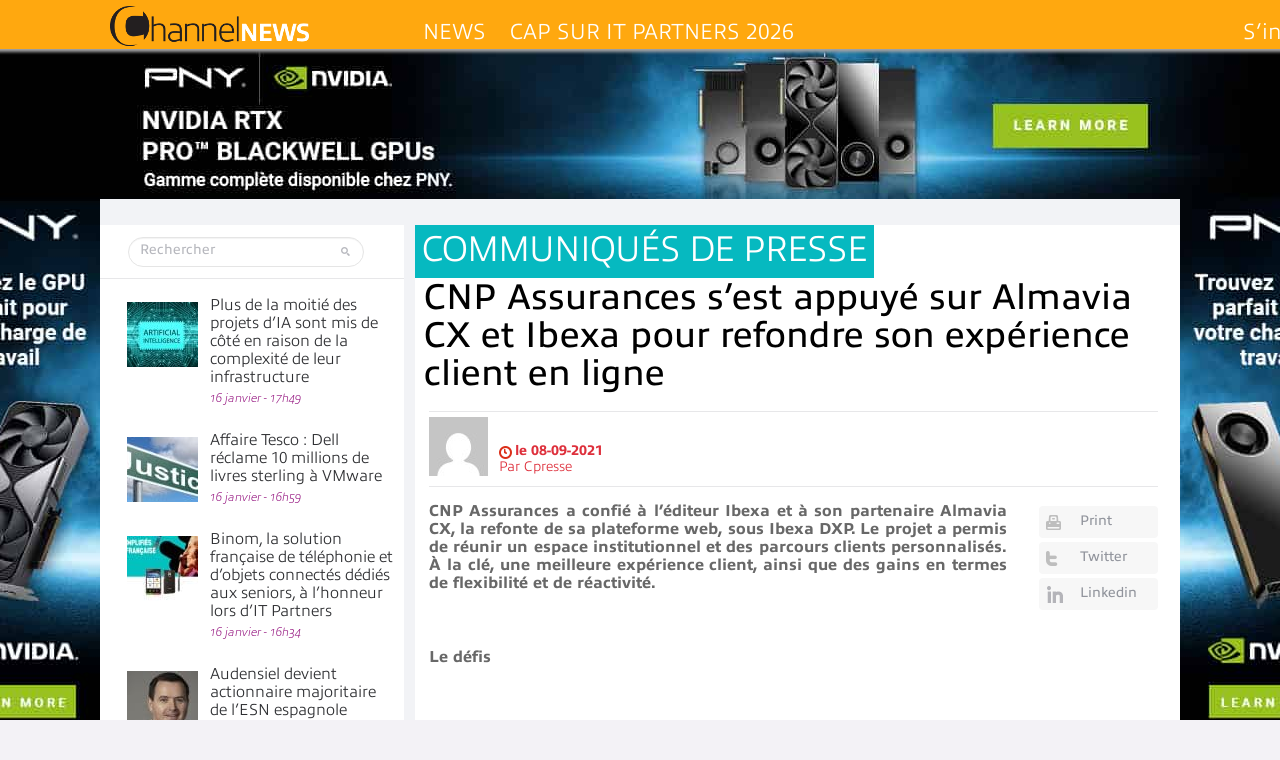

--- FILE ---
content_type: text/html; charset=UTF-8
request_url: https://www.channelnews.fr/cnp-assurances-sest-appuye-sur-almavia-cx-et-ibexa-pour-refondre-son-experience-client-en-ligne-105279
body_size: 27598
content:
<!DOCTYPE html>
<html xmlns="http://www.w3.org/1999/xhtml" lang="fr-FR">
    <head>
        
        <meta name="viewport" content="width=device-width, initial-scale=1.0">
        <meta http-equiv="Content-Type" content="text/html; charset=UTF-8" />
        <link media="all" rel="stylesheet" href="https://www.channelnews.fr/wp-content/themes/informatique/all.css?20220517">
        <link rel="stylesheet" type="text/css" media="all" href="https://www.channelnews.fr/wp-content/themes/informatique/style.css?20220517"  />
		                <link rel="stylesheet" type="text/css" media="all" href="https://www.channelnews.fr/wp-content/themes/informatique/skin.css"  />
                
        <meta name='robots' content='index, follow, max-image-preview:large, max-snippet:-1, max-video-preview:-1' />
	<style>img:is([sizes="auto" i], [sizes^="auto," i]) { contain-intrinsic-size: 3000px 1500px }</style>
	
	<!-- This site is optimized with the Yoast SEO Premium plugin v26.7 (Yoast SEO v26.7) - https://yoast.com/wordpress/plugins/seo/ -->
	<title>CNP Assurances s’est appuyé sur Almavia CX et Ibexa pour refondre son expérience client en ligne - ChannelNews</title>
<link data-rocket-prefetch href="https://api.onesignal.com" rel="dns-prefetch">
<link data-rocket-prefetch href="https://www.googletagmanager.com" rel="dns-prefetch">
<link data-rocket-prefetch href="https://use.typekit.net" rel="dns-prefetch">
<link data-rocket-prefetch href="https://ads.canaltech.net" rel="dns-prefetch">
<link data-rocket-prefetch href="https://cdn.onesignal.com" rel="dns-prefetch"><link rel="preload" data-rocket-preload as="image" href="https://www.channelnews.fr/wp-content/uploads/2025/12/Bernard-LEWIS-71x65.jpg" fetchpriority="high">
	<meta name="description" content="CNP Assurances a confié à l’éditeur Ibexa et à son partenaire Almavia CX, la refonte de sa plateforme web, sous Ibexa DXP. Le projet a permis de réunir un" />
	<link rel="canonical" href="https://www.channelnews.fr/cnp-assurances-sest-appuye-sur-almavia-cx-et-ibexa-pour-refondre-son-experience-client-en-ligne-105279" />
	<meta property="og:locale" content="fr_FR" />
	<meta property="og:type" content="article" />
	<meta property="og:title" content="CNP Assurances s’est appuyé sur Almavia CX et Ibexa pour refondre son expérience client en ligne" />
	<meta property="og:description" content="CNP Assurances a confié à l’éditeur Ibexa et à son partenaire Almavia CX, la refonte de sa plateforme web, sous Ibexa DXP. Le projet a permis de réunir un" />
	<meta property="og:url" content="https://www.channelnews.fr/cnp-assurances-sest-appuye-sur-almavia-cx-et-ibexa-pour-refondre-son-experience-client-en-ligne-105279" />
	<meta property="og:site_name" content="ChannelNews" />
	<meta property="article:publisher" content="https://www.facebook.com/ChannelNews-1729006287126178/" />
	<meta property="article:published_time" content="2021-09-08T07:33:37+00:00" />
	<meta property="article:modified_time" content="2021-09-09T10:30:36+00:00" />
	<meta name="author" content="Cpresse" />
	<meta name="twitter:card" content="summary_large_image" />
	<meta name="twitter:creator" content="@ChannelnewsFr" />
	<meta name="twitter:site" content="@ChannelnewsFr" />
	<meta name="twitter:label1" content="Écrit par" />
	<meta name="twitter:data1" content="Cpresse" />
	<meta name="twitter:label2" content="Durée de lecture estimée" />
	<meta name="twitter:data2" content="2 minutes" />
	<script type="application/ld+json" class="yoast-schema-graph">{"@context":"https://schema.org","@graph":[{"@type":"Article","@id":"https://www.channelnews.fr/cnp-assurances-sest-appuye-sur-almavia-cx-et-ibexa-pour-refondre-son-experience-client-en-ligne-105279#article","isPartOf":{"@id":"https://www.channelnews.fr/cnp-assurances-sest-appuye-sur-almavia-cx-et-ibexa-pour-refondre-son-experience-client-en-ligne-105279"},"author":{"name":"Cpresse","@id":"https://www.channelnews.fr/#/schema/person/6334b16871ecb995d19bba6264b1c6c5"},"headline":"CNP Assurances s’est appuyé sur Almavia CX et Ibexa pour refondre son expérience client en ligne","datePublished":"2021-09-08T07:33:37+00:00","dateModified":"2021-09-09T10:30:36+00:00","mainEntityOfPage":{"@id":"https://www.channelnews.fr/cnp-assurances-sest-appuye-sur-almavia-cx-et-ibexa-pour-refondre-son-experience-client-en-ligne-105279"},"wordCount":373,"commentCount":0,"articleSection":["Communiqués de presse"],"inLanguage":"fr-FR","potentialAction":[{"@type":"CommentAction","name":"Comment","target":["https://www.channelnews.fr/cnp-assurances-sest-appuye-sur-almavia-cx-et-ibexa-pour-refondre-son-experience-client-en-ligne-105279#respond"]}],"copyrightYear":"2021","copyrightHolder":{"@id":"https://www.channelnews.fr/#organization"}},{"@type":"WebPage","@id":"https://www.channelnews.fr/cnp-assurances-sest-appuye-sur-almavia-cx-et-ibexa-pour-refondre-son-experience-client-en-ligne-105279","url":"https://www.channelnews.fr/cnp-assurances-sest-appuye-sur-almavia-cx-et-ibexa-pour-refondre-son-experience-client-en-ligne-105279","name":"CNP Assurances s’est appuyé sur Almavia CX et Ibexa pour refondre son expérience client en ligne - ChannelNews","isPartOf":{"@id":"https://www.channelnews.fr/#website"},"datePublished":"2021-09-08T07:33:37+00:00","dateModified":"2021-09-09T10:30:36+00:00","author":{"@id":"https://www.channelnews.fr/#/schema/person/6334b16871ecb995d19bba6264b1c6c5"},"description":"CNP Assurances a confié à l’éditeur Ibexa et à son partenaire Almavia CX, la refonte de sa plateforme web, sous Ibexa DXP. Le projet a permis de réunir un","inLanguage":"fr-FR","potentialAction":[{"@type":"ReadAction","target":["https://www.channelnews.fr/cnp-assurances-sest-appuye-sur-almavia-cx-et-ibexa-pour-refondre-son-experience-client-en-ligne-105279"]}]},{"@type":"WebSite","@id":"https://www.channelnews.fr/#website","url":"https://www.channelnews.fr/","name":"ChannelNews","description":"Toute l&#039;information pour les professionnels de la distribution informatique et télécoms : MSP, Revendeurs, Vars, Intégrateurs,  Distributeurs  Editeurs, ISV, constructeurs et opérateurs","potentialAction":[{"@type":"SearchAction","target":{"@type":"EntryPoint","urlTemplate":"https://www.channelnews.fr/?s={search_term_string}"},"query-input":{"@type":"PropertyValueSpecification","valueRequired":true,"valueName":"search_term_string"}}],"inLanguage":"fr-FR"},{"@type":"Person","@id":"https://www.channelnews.fr/#/schema/person/6334b16871ecb995d19bba6264b1c6c5","name":"Cpresse","image":{"@type":"ImageObject","inLanguage":"fr-FR","@id":"https://www.channelnews.fr/#/schema/person/image/","url":"https://secure.gravatar.com/avatar/bce55becaf4a5578d87a27034aa37b6f2d8eb3310e82b13f82b5e5103f69f959?s=96&d=mm&r=g","contentUrl":"https://secure.gravatar.com/avatar/bce55becaf4a5578d87a27034aa37b6f2d8eb3310e82b13f82b5e5103f69f959?s=96&d=mm&r=g","caption":"Cpresse"}}]}</script>
	<!-- / Yoast SEO Premium plugin. -->


<link rel="alternate" type="application/rss+xml" title="ChannelNews &raquo; Flux" href="https://www.channelnews.fr/feed" />
<link rel="alternate" type="application/rss+xml" title="ChannelNews &raquo; Flux des commentaires" href="https://www.channelnews.fr/comments/feed" />
<link rel="alternate" type="application/rss+xml" title="ChannelNews &raquo; CNP Assurances s’est appuyé sur Almavia CX et Ibexa pour refondre son expérience client en ligne Flux des commentaires" href="https://www.channelnews.fr/cnp-assurances-sest-appuye-sur-almavia-cx-et-ibexa-pour-refondre-son-experience-client-en-ligne-105279/feed" />
		<!-- This site uses the Google Analytics by MonsterInsights plugin v9.11.1 - Using Analytics tracking - https://www.monsterinsights.com/ -->
							<script src="//www.googletagmanager.com/gtag/js?id=G-1LB189L3CR"  data-cfasync="false" data-wpfc-render="false" type="text/javascript" async></script>
			<script data-cfasync="false" data-wpfc-render="false" type="text/javascript">
				var mi_version = '9.11.1';
				var mi_track_user = true;
				var mi_no_track_reason = '';
								var MonsterInsightsDefaultLocations = {"page_location":"https:\/\/www.channelnews.fr\/cnp-assurances-sest-appuye-sur-almavia-cx-et-ibexa-pour-refondre-son-experience-client-en-ligne-105279\/"};
								if ( typeof MonsterInsightsPrivacyGuardFilter === 'function' ) {
					var MonsterInsightsLocations = (typeof MonsterInsightsExcludeQuery === 'object') ? MonsterInsightsPrivacyGuardFilter( MonsterInsightsExcludeQuery ) : MonsterInsightsPrivacyGuardFilter( MonsterInsightsDefaultLocations );
				} else {
					var MonsterInsightsLocations = (typeof MonsterInsightsExcludeQuery === 'object') ? MonsterInsightsExcludeQuery : MonsterInsightsDefaultLocations;
				}

								var disableStrs = [
										'ga-disable-G-1LB189L3CR',
									];

				/* Function to detect opted out users */
				function __gtagTrackerIsOptedOut() {
					for (var index = 0; index < disableStrs.length; index++) {
						if (document.cookie.indexOf(disableStrs[index] + '=true') > -1) {
							return true;
						}
					}

					return false;
				}

				/* Disable tracking if the opt-out cookie exists. */
				if (__gtagTrackerIsOptedOut()) {
					for (var index = 0; index < disableStrs.length; index++) {
						window[disableStrs[index]] = true;
					}
				}

				/* Opt-out function */
				function __gtagTrackerOptout() {
					for (var index = 0; index < disableStrs.length; index++) {
						document.cookie = disableStrs[index] + '=true; expires=Thu, 31 Dec 2099 23:59:59 UTC; path=/';
						window[disableStrs[index]] = true;
					}
				}

				if ('undefined' === typeof gaOptout) {
					function gaOptout() {
						__gtagTrackerOptout();
					}
				}
								window.dataLayer = window.dataLayer || [];

				window.MonsterInsightsDualTracker = {
					helpers: {},
					trackers: {},
				};
				if (mi_track_user) {
					function __gtagDataLayer() {
						dataLayer.push(arguments);
					}

					function __gtagTracker(type, name, parameters) {
						if (!parameters) {
							parameters = {};
						}

						if (parameters.send_to) {
							__gtagDataLayer.apply(null, arguments);
							return;
						}

						if (type === 'event') {
														parameters.send_to = monsterinsights_frontend.v4_id;
							var hookName = name;
							if (typeof parameters['event_category'] !== 'undefined') {
								hookName = parameters['event_category'] + ':' + name;
							}

							if (typeof MonsterInsightsDualTracker.trackers[hookName] !== 'undefined') {
								MonsterInsightsDualTracker.trackers[hookName](parameters);
							} else {
								__gtagDataLayer('event', name, parameters);
							}
							
						} else {
							__gtagDataLayer.apply(null, arguments);
						}
					}

					__gtagTracker('js', new Date());
					__gtagTracker('set', {
						'developer_id.dZGIzZG': true,
											});
					if ( MonsterInsightsLocations.page_location ) {
						__gtagTracker('set', MonsterInsightsLocations);
					}
										__gtagTracker('config', 'G-1LB189L3CR', {"forceSSL":"true"} );
										window.gtag = __gtagTracker;										(function () {
						/* https://developers.google.com/analytics/devguides/collection/analyticsjs/ */
						/* ga and __gaTracker compatibility shim. */
						var noopfn = function () {
							return null;
						};
						var newtracker = function () {
							return new Tracker();
						};
						var Tracker = function () {
							return null;
						};
						var p = Tracker.prototype;
						p.get = noopfn;
						p.set = noopfn;
						p.send = function () {
							var args = Array.prototype.slice.call(arguments);
							args.unshift('send');
							__gaTracker.apply(null, args);
						};
						var __gaTracker = function () {
							var len = arguments.length;
							if (len === 0) {
								return;
							}
							var f = arguments[len - 1];
							if (typeof f !== 'object' || f === null || typeof f.hitCallback !== 'function') {
								if ('send' === arguments[0]) {
									var hitConverted, hitObject = false, action;
									if ('event' === arguments[1]) {
										if ('undefined' !== typeof arguments[3]) {
											hitObject = {
												'eventAction': arguments[3],
												'eventCategory': arguments[2],
												'eventLabel': arguments[4],
												'value': arguments[5] ? arguments[5] : 1,
											}
										}
									}
									if ('pageview' === arguments[1]) {
										if ('undefined' !== typeof arguments[2]) {
											hitObject = {
												'eventAction': 'page_view',
												'page_path': arguments[2],
											}
										}
									}
									if (typeof arguments[2] === 'object') {
										hitObject = arguments[2];
									}
									if (typeof arguments[5] === 'object') {
										Object.assign(hitObject, arguments[5]);
									}
									if ('undefined' !== typeof arguments[1].hitType) {
										hitObject = arguments[1];
										if ('pageview' === hitObject.hitType) {
											hitObject.eventAction = 'page_view';
										}
									}
									if (hitObject) {
										action = 'timing' === arguments[1].hitType ? 'timing_complete' : hitObject.eventAction;
										hitConverted = mapArgs(hitObject);
										__gtagTracker('event', action, hitConverted);
									}
								}
								return;
							}

							function mapArgs(args) {
								var arg, hit = {};
								var gaMap = {
									'eventCategory': 'event_category',
									'eventAction': 'event_action',
									'eventLabel': 'event_label',
									'eventValue': 'event_value',
									'nonInteraction': 'non_interaction',
									'timingCategory': 'event_category',
									'timingVar': 'name',
									'timingValue': 'value',
									'timingLabel': 'event_label',
									'page': 'page_path',
									'location': 'page_location',
									'title': 'page_title',
									'referrer' : 'page_referrer',
								};
								for (arg in args) {
																		if (!(!args.hasOwnProperty(arg) || !gaMap.hasOwnProperty(arg))) {
										hit[gaMap[arg]] = args[arg];
									} else {
										hit[arg] = args[arg];
									}
								}
								return hit;
							}

							try {
								f.hitCallback();
							} catch (ex) {
							}
						};
						__gaTracker.create = newtracker;
						__gaTracker.getByName = newtracker;
						__gaTracker.getAll = function () {
							return [];
						};
						__gaTracker.remove = noopfn;
						__gaTracker.loaded = true;
						window['__gaTracker'] = __gaTracker;
					})();
									} else {
										console.log("");
					(function () {
						function __gtagTracker() {
							return null;
						}

						window['__gtagTracker'] = __gtagTracker;
						window['gtag'] = __gtagTracker;
					})();
									}
			</script>
							<!-- / Google Analytics by MonsterInsights -->
		<style id='wp-emoji-styles-inline-css' type='text/css'>

	img.wp-smiley, img.emoji {
		display: inline !important;
		border: none !important;
		box-shadow: none !important;
		height: 1em !important;
		width: 1em !important;
		margin: 0 0.07em !important;
		vertical-align: -0.1em !important;
		background: none !important;
		padding: 0 !important;
	}
</style>
<link rel='stylesheet' id='wp-block-library-css' href='https://www.channelnews.fr/wp-includes/css/dist/block-library/style.min.css?ver=6.8.3' type='text/css' media='all' />
<style id='classic-theme-styles-inline-css' type='text/css'>
/*! This file is auto-generated */
.wp-block-button__link{color:#fff;background-color:#32373c;border-radius:9999px;box-shadow:none;text-decoration:none;padding:calc(.667em + 2px) calc(1.333em + 2px);font-size:1.125em}.wp-block-file__button{background:#32373c;color:#fff;text-decoration:none}
</style>
<link rel='stylesheet' id='mpp_gutenberg-css' href='https://www.channelnews.fr/wp-content/plugins/metronet-profile-picture/dist/blocks.style.build.css?ver=2.6.3' type='text/css' media='all' />
<style id='global-styles-inline-css' type='text/css'>
:root{--wp--preset--aspect-ratio--square: 1;--wp--preset--aspect-ratio--4-3: 4/3;--wp--preset--aspect-ratio--3-4: 3/4;--wp--preset--aspect-ratio--3-2: 3/2;--wp--preset--aspect-ratio--2-3: 2/3;--wp--preset--aspect-ratio--16-9: 16/9;--wp--preset--aspect-ratio--9-16: 9/16;--wp--preset--color--black: #000000;--wp--preset--color--cyan-bluish-gray: #abb8c3;--wp--preset--color--white: #ffffff;--wp--preset--color--pale-pink: #f78da7;--wp--preset--color--vivid-red: #cf2e2e;--wp--preset--color--luminous-vivid-orange: #ff6900;--wp--preset--color--luminous-vivid-amber: #fcb900;--wp--preset--color--light-green-cyan: #7bdcb5;--wp--preset--color--vivid-green-cyan: #00d084;--wp--preset--color--pale-cyan-blue: #8ed1fc;--wp--preset--color--vivid-cyan-blue: #0693e3;--wp--preset--color--vivid-purple: #9b51e0;--wp--preset--gradient--vivid-cyan-blue-to-vivid-purple: linear-gradient(135deg,rgba(6,147,227,1) 0%,rgb(155,81,224) 100%);--wp--preset--gradient--light-green-cyan-to-vivid-green-cyan: linear-gradient(135deg,rgb(122,220,180) 0%,rgb(0,208,130) 100%);--wp--preset--gradient--luminous-vivid-amber-to-luminous-vivid-orange: linear-gradient(135deg,rgba(252,185,0,1) 0%,rgba(255,105,0,1) 100%);--wp--preset--gradient--luminous-vivid-orange-to-vivid-red: linear-gradient(135deg,rgba(255,105,0,1) 0%,rgb(207,46,46) 100%);--wp--preset--gradient--very-light-gray-to-cyan-bluish-gray: linear-gradient(135deg,rgb(238,238,238) 0%,rgb(169,184,195) 100%);--wp--preset--gradient--cool-to-warm-spectrum: linear-gradient(135deg,rgb(74,234,220) 0%,rgb(151,120,209) 20%,rgb(207,42,186) 40%,rgb(238,44,130) 60%,rgb(251,105,98) 80%,rgb(254,248,76) 100%);--wp--preset--gradient--blush-light-purple: linear-gradient(135deg,rgb(255,206,236) 0%,rgb(152,150,240) 100%);--wp--preset--gradient--blush-bordeaux: linear-gradient(135deg,rgb(254,205,165) 0%,rgb(254,45,45) 50%,rgb(107,0,62) 100%);--wp--preset--gradient--luminous-dusk: linear-gradient(135deg,rgb(255,203,112) 0%,rgb(199,81,192) 50%,rgb(65,88,208) 100%);--wp--preset--gradient--pale-ocean: linear-gradient(135deg,rgb(255,245,203) 0%,rgb(182,227,212) 50%,rgb(51,167,181) 100%);--wp--preset--gradient--electric-grass: linear-gradient(135deg,rgb(202,248,128) 0%,rgb(113,206,126) 100%);--wp--preset--gradient--midnight: linear-gradient(135deg,rgb(2,3,129) 0%,rgb(40,116,252) 100%);--wp--preset--font-size--small: 13px;--wp--preset--font-size--medium: 20px;--wp--preset--font-size--large: 36px;--wp--preset--font-size--x-large: 42px;--wp--preset--spacing--20: 0.44rem;--wp--preset--spacing--30: 0.67rem;--wp--preset--spacing--40: 1rem;--wp--preset--spacing--50: 1.5rem;--wp--preset--spacing--60: 2.25rem;--wp--preset--spacing--70: 3.38rem;--wp--preset--spacing--80: 5.06rem;--wp--preset--shadow--natural: 6px 6px 9px rgba(0, 0, 0, 0.2);--wp--preset--shadow--deep: 12px 12px 50px rgba(0, 0, 0, 0.4);--wp--preset--shadow--sharp: 6px 6px 0px rgba(0, 0, 0, 0.2);--wp--preset--shadow--outlined: 6px 6px 0px -3px rgba(255, 255, 255, 1), 6px 6px rgba(0, 0, 0, 1);--wp--preset--shadow--crisp: 6px 6px 0px rgba(0, 0, 0, 1);}:where(.is-layout-flex){gap: 0.5em;}:where(.is-layout-grid){gap: 0.5em;}body .is-layout-flex{display: flex;}.is-layout-flex{flex-wrap: wrap;align-items: center;}.is-layout-flex > :is(*, div){margin: 0;}body .is-layout-grid{display: grid;}.is-layout-grid > :is(*, div){margin: 0;}:where(.wp-block-columns.is-layout-flex){gap: 2em;}:where(.wp-block-columns.is-layout-grid){gap: 2em;}:where(.wp-block-post-template.is-layout-flex){gap: 1.25em;}:where(.wp-block-post-template.is-layout-grid){gap: 1.25em;}.has-black-color{color: var(--wp--preset--color--black) !important;}.has-cyan-bluish-gray-color{color: var(--wp--preset--color--cyan-bluish-gray) !important;}.has-white-color{color: var(--wp--preset--color--white) !important;}.has-pale-pink-color{color: var(--wp--preset--color--pale-pink) !important;}.has-vivid-red-color{color: var(--wp--preset--color--vivid-red) !important;}.has-luminous-vivid-orange-color{color: var(--wp--preset--color--luminous-vivid-orange) !important;}.has-luminous-vivid-amber-color{color: var(--wp--preset--color--luminous-vivid-amber) !important;}.has-light-green-cyan-color{color: var(--wp--preset--color--light-green-cyan) !important;}.has-vivid-green-cyan-color{color: var(--wp--preset--color--vivid-green-cyan) !important;}.has-pale-cyan-blue-color{color: var(--wp--preset--color--pale-cyan-blue) !important;}.has-vivid-cyan-blue-color{color: var(--wp--preset--color--vivid-cyan-blue) !important;}.has-vivid-purple-color{color: var(--wp--preset--color--vivid-purple) !important;}.has-black-background-color{background-color: var(--wp--preset--color--black) !important;}.has-cyan-bluish-gray-background-color{background-color: var(--wp--preset--color--cyan-bluish-gray) !important;}.has-white-background-color{background-color: var(--wp--preset--color--white) !important;}.has-pale-pink-background-color{background-color: var(--wp--preset--color--pale-pink) !important;}.has-vivid-red-background-color{background-color: var(--wp--preset--color--vivid-red) !important;}.has-luminous-vivid-orange-background-color{background-color: var(--wp--preset--color--luminous-vivid-orange) !important;}.has-luminous-vivid-amber-background-color{background-color: var(--wp--preset--color--luminous-vivid-amber) !important;}.has-light-green-cyan-background-color{background-color: var(--wp--preset--color--light-green-cyan) !important;}.has-vivid-green-cyan-background-color{background-color: var(--wp--preset--color--vivid-green-cyan) !important;}.has-pale-cyan-blue-background-color{background-color: var(--wp--preset--color--pale-cyan-blue) !important;}.has-vivid-cyan-blue-background-color{background-color: var(--wp--preset--color--vivid-cyan-blue) !important;}.has-vivid-purple-background-color{background-color: var(--wp--preset--color--vivid-purple) !important;}.has-black-border-color{border-color: var(--wp--preset--color--black) !important;}.has-cyan-bluish-gray-border-color{border-color: var(--wp--preset--color--cyan-bluish-gray) !important;}.has-white-border-color{border-color: var(--wp--preset--color--white) !important;}.has-pale-pink-border-color{border-color: var(--wp--preset--color--pale-pink) !important;}.has-vivid-red-border-color{border-color: var(--wp--preset--color--vivid-red) !important;}.has-luminous-vivid-orange-border-color{border-color: var(--wp--preset--color--luminous-vivid-orange) !important;}.has-luminous-vivid-amber-border-color{border-color: var(--wp--preset--color--luminous-vivid-amber) !important;}.has-light-green-cyan-border-color{border-color: var(--wp--preset--color--light-green-cyan) !important;}.has-vivid-green-cyan-border-color{border-color: var(--wp--preset--color--vivid-green-cyan) !important;}.has-pale-cyan-blue-border-color{border-color: var(--wp--preset--color--pale-cyan-blue) !important;}.has-vivid-cyan-blue-border-color{border-color: var(--wp--preset--color--vivid-cyan-blue) !important;}.has-vivid-purple-border-color{border-color: var(--wp--preset--color--vivid-purple) !important;}.has-vivid-cyan-blue-to-vivid-purple-gradient-background{background: var(--wp--preset--gradient--vivid-cyan-blue-to-vivid-purple) !important;}.has-light-green-cyan-to-vivid-green-cyan-gradient-background{background: var(--wp--preset--gradient--light-green-cyan-to-vivid-green-cyan) !important;}.has-luminous-vivid-amber-to-luminous-vivid-orange-gradient-background{background: var(--wp--preset--gradient--luminous-vivid-amber-to-luminous-vivid-orange) !important;}.has-luminous-vivid-orange-to-vivid-red-gradient-background{background: var(--wp--preset--gradient--luminous-vivid-orange-to-vivid-red) !important;}.has-very-light-gray-to-cyan-bluish-gray-gradient-background{background: var(--wp--preset--gradient--very-light-gray-to-cyan-bluish-gray) !important;}.has-cool-to-warm-spectrum-gradient-background{background: var(--wp--preset--gradient--cool-to-warm-spectrum) !important;}.has-blush-light-purple-gradient-background{background: var(--wp--preset--gradient--blush-light-purple) !important;}.has-blush-bordeaux-gradient-background{background: var(--wp--preset--gradient--blush-bordeaux) !important;}.has-luminous-dusk-gradient-background{background: var(--wp--preset--gradient--luminous-dusk) !important;}.has-pale-ocean-gradient-background{background: var(--wp--preset--gradient--pale-ocean) !important;}.has-electric-grass-gradient-background{background: var(--wp--preset--gradient--electric-grass) !important;}.has-midnight-gradient-background{background: var(--wp--preset--gradient--midnight) !important;}.has-small-font-size{font-size: var(--wp--preset--font-size--small) !important;}.has-medium-font-size{font-size: var(--wp--preset--font-size--medium) !important;}.has-large-font-size{font-size: var(--wp--preset--font-size--large) !important;}.has-x-large-font-size{font-size: var(--wp--preset--font-size--x-large) !important;}
:where(.wp-block-post-template.is-layout-flex){gap: 1.25em;}:where(.wp-block-post-template.is-layout-grid){gap: 1.25em;}
:where(.wp-block-columns.is-layout-flex){gap: 2em;}:where(.wp-block-columns.is-layout-grid){gap: 2em;}
:root :where(.wp-block-pullquote){font-size: 1.5em;line-height: 1.6;}
</style>
<link rel='stylesheet' id='smu-widget-stylesheet-css' href='https://www.channelnews.fr/wp-content/plugins/sign-me-up/assets/css/style.css?ver=1.0.0' type='text/css' media='all' />
<link rel='stylesheet' id='widgetopts-styles-css' href='https://www.channelnews.fr/wp-content/plugins/widget-options/assets/css/widget-options.css?ver=4.1.3' type='text/css' media='all' />
<link rel='stylesheet' id='dflip-style-css' href='https://www.channelnews.fr/wp-content/plugins/3d-flipbook-dflip-lite/assets/css/dflip.min.css?ver=2.4.20' type='text/css' media='all' />
<link rel='stylesheet' id='wp-pagenavi-css' href='https://www.channelnews.fr/wp-content/plugins/wp-pagenavi/pagenavi-css.css?ver=2.70' type='text/css' media='all' />
<script type="text/javascript" src="https://www.channelnews.fr/wp-content/themes/informatique/js/comment-reply.js?ver=6.8.3" id="theme-comment-reply-js"></script>
<script type="text/javascript" src="https://www.channelnews.fr/wp-content/plugins/google-analytics-for-wordpress/assets/js/frontend-gtag.min.js?ver=9.11.1" id="monsterinsights-frontend-script-js" async="async" data-wp-strategy="async"></script>
<script data-cfasync="false" data-wpfc-render="false" type="text/javascript" id='monsterinsights-frontend-script-js-extra'>/* <![CDATA[ */
var monsterinsights_frontend = {"js_events_tracking":"true","download_extensions":"doc,pdf,ppt,zip,xls,docx,pptx,xlsx","inbound_paths":"[]","home_url":"https:\/\/www.channelnews.fr","hash_tracking":"false","v4_id":"G-1LB189L3CR"};/* ]]> */
</script>
<script type="text/javascript" src="https://www.channelnews.fr/wp-includes/js/jquery/jquery.min.js?ver=3.7.1" id="jquery-core-js"></script>
<script type="text/javascript" src="https://www.channelnews.fr/wp-includes/js/jquery/jquery-migrate.min.js?ver=3.4.1" id="jquery-migrate-js"></script>
<script type="text/javascript" src="https://www.channelnews.fr/wp-content/plugins/sign-me-up/assets/js/lib/jquery.validation/1.13.1/jquery.validate.js?ver=6.8.3" id="jQuery-Validation-js"></script>
<link rel="https://api.w.org/" href="https://www.channelnews.fr/wp-json/" /><link rel="alternate" title="JSON" type="application/json" href="https://www.channelnews.fr/wp-json/wp/v2/posts/105279" /><link rel='shortlink' href='https://www.channelnews.fr/?p=105279' />
<link rel="alternate" title="oEmbed (JSON)" type="application/json+oembed" href="https://www.channelnews.fr/wp-json/oembed/1.0/embed?url=https%3A%2F%2Fwww.channelnews.fr%2Fcnp-assurances-sest-appuye-sur-almavia-cx-et-ibexa-pour-refondre-son-experience-client-en-ligne-105279" />
<link rel="alternate" title="oEmbed (XML)" type="text/xml+oembed" href="https://www.channelnews.fr/wp-json/oembed/1.0/embed?url=https%3A%2F%2Fwww.channelnews.fr%2Fcnp-assurances-sest-appuye-sur-almavia-cx-et-ibexa-pour-refondre-son-experience-client-en-ligne-105279&#038;format=xml" />
      <meta name="onesignal" content="wordpress-plugin"/>
            <script>

      window.OneSignalDeferred = window.OneSignalDeferred || [];

      OneSignalDeferred.push(function(OneSignal) {
        var oneSignal_options = {};
        window._oneSignalInitOptions = oneSignal_options;

        oneSignal_options['serviceWorkerParam'] = { scope: '/wp-content/plugins/onesignal-free-web-push-notifications/sdk_files/push/onesignal/' };
oneSignal_options['serviceWorkerPath'] = 'OneSignalSDKWorker.js';

        OneSignal.Notifications.setDefaultUrl("https://www.channelnews.fr");

        oneSignal_options['wordpress'] = true;
oneSignal_options['appId'] = '765a7486-7c7b-4b9d-8f81-80a5b6030e92';
oneSignal_options['allowLocalhostAsSecureOrigin'] = true;
oneSignal_options['welcomeNotification'] = { };
oneSignal_options['welcomeNotification']['title'] = "Channelnews";
oneSignal_options['welcomeNotification']['message'] = "Merci de vous être abonné !";
oneSignal_options['welcomeNotification']['url'] = "www.channelnews.fr";
oneSignal_options['path'] = "https://www.channelnews.fr/wp-content/plugins/onesignal-free-web-push-notifications/sdk_files/";
oneSignal_options['safari_web_id'] = "web.onesignal.auto.5e2915a8-1095-4900-b2af-7b25bf2970dd";
oneSignal_options['promptOptions'] = { };
oneSignal_options['promptOptions']['actionMessage'] = "Nous aimerions vous envoyer des notifications";
oneSignal_options['promptOptions']['exampleNotificationTitleDesktop'] = "Voici un exemple de notification";
oneSignal_options['promptOptions']['exampleNotificationMessageDesktop'] = "Des notifications apparaîtront sur votre bureau";
oneSignal_options['promptOptions']['exampleNotificationTitleMobile'] = "Des notifications apparaîtront sur votre appareil";
oneSignal_options['promptOptions']['exampleNotificationMessageMobile'] = "Des notifications apparaîtront sur votre appareil";
oneSignal_options['promptOptions']['exampleNotificationCaption'] = "(vous pouvez vous désinscrire à tout moment)";
oneSignal_options['promptOptions']['acceptButtonText'] = "Autoriser";
oneSignal_options['promptOptions']['cancelButtonText'] = "Non merci";
oneSignal_options['promptOptions']['autoAcceptTitle'] = "Cliquez sur Autoriser";
              OneSignal.init(window._oneSignalInitOptions);
              OneSignal.Slidedown.promptPush()      });

      function documentInitOneSignal() {
        var oneSignal_elements = document.getElementsByClassName("OneSignal-prompt");

        var oneSignalLinkClickHandler = function(event) { OneSignal.Notifications.requestPermission(); event.preventDefault(); };        for(var i = 0; i < oneSignal_elements.length; i++)
          oneSignal_elements[i].addEventListener('click', oneSignalLinkClickHandler, false);
      }

      if (document.readyState === 'complete') {
           documentInitOneSignal();
      }
      else {
           window.addEventListener("load", function(event){
               documentInitOneSignal();
          });
      }
    </script>
<link rel="icon" href="https://www.channelnews.fr/wp-content/uploads/2023/09/cropped-ChannelNews_icone-32x32.png" sizes="32x32" />
<link rel="icon" href="https://www.channelnews.fr/wp-content/uploads/2023/09/cropped-ChannelNews_icone-192x192.png" sizes="192x192" />
<link rel="apple-touch-icon" href="https://www.channelnews.fr/wp-content/uploads/2023/09/cropped-ChannelNews_icone-180x180.png" />
<meta name="msapplication-TileImage" content="https://www.channelnews.fr/wp-content/uploads/2023/09/cropped-ChannelNews_icone-270x270.png" />
<noscript><style id="rocket-lazyload-nojs-css">.rll-youtube-player, [data-lazy-src]{display:none !important;}</style></noscript>        <script type="text/javascript" src="//use.typekit.net/xjl7dzf.js"></script>
        <script type="text/javascript">try{Typekit.load({ async: true });}catch(e){}</script>
        		                <!--[if IE]><script type="text/javascript" src="https://www.channelnews.fr/wp-content/themes/informatique/js/ie.js"></script><![endif]-->
<script async src="//ads.canaltech.net/delivery/asyncjs.php"></script>
    <meta name="generator" content="WP Rocket 3.20.2" data-wpr-features="wpr_lazyload_images wpr_preconnect_external_domains wpr_oci wpr_desktop" /></head>
    <body class="wp-singular post-template-default single single-post postid-105279 single-format-standard wp-theme-informatique">
	<div  id="page">
            <div  class="habillage">
              <div  class="container">
                <div class="container-left"></div>
                <div class="container-right"></div>
              </div>
            </div>

		<div  id="wrapper">
			<header  id="header">
				<div class="header-holder">
                	<strong class="logo vcard"><a href="https://www.channelnews.fr" class="fn org url">ChannelNews</a></strong>
					<nav class="main-nav"><a href="#" class="opener">open</a><ul class="slide"><li id="menu-item-54634" class="menu-item menu-item-type-taxonomy menu-item-object-category menu-item-54634"><a href="https://www.channelnews.fr/news">News</a><div class="mega-drop"><ul class="tabset"><li><a data-rel="#tab-6902"  class="active" href="https://www.channelnews.fr/news/actu-des-societes">Actu des sociétés</a></li>
<li><a data-rel="#tab-6903"  href="https://www.channelnews.fr/news/agenda">Agenda</a></li>
<li><a data-rel="#tab-6904"  href="https://www.channelnews.fr/news/expertises">Expertises</a></li>
<li><a data-rel="#tab-6905"  href="https://www.channelnews.fr/news/produits-et-solutions">Produits et solutions</a></li>
<li><a data-rel="#tab-6906"  href="https://www.channelnews.fr/news/talents">Talents</a></li>
<li><a data-rel="#tab-6907"  href="https://www.channelnews.fr/news/en-bref">En bref</a></li>
<li><a data-rel="#tab-6908"  href="https://www.channelnews.fr/news/interviews">Interviews</a></li>
<li><a data-rel="#tab-6909"  href="https://www.channelnews.fr/news/nominations">Nominations</a></li>
<li><a data-rel="#tab-6910"  href="https://www.channelnews.fr/news/regions">Régions</a></li>
<li><a data-rel="#tab-8003"  href="https://www.channelnews.fr/news/cap-sur-it-partners-2026">Cap sur IT Partners 2026</a></li>
</ul><div class="tab-content"><div id="tab-6902">
					<ul><li>
						<a href="https://www.channelnews.fr/affaire-tesco-dell-reclame-10-millions-de-livres-sterling-a-vmware-154076"><img width="233" height="59" src="data:image/svg+xml,%3Csvg%20xmlns='http://www.w3.org/2000/svg'%20viewBox='0%200%20233%2059'%3E%3C/svg%3E" class="attachment-menu_post_thumbs size-menu_post_thumbs wp-post-image" alt="" decoding="async" data-lazy-src="https://www.channelnews.fr/wp-content/uploads/2019/01/Justice-233x59.jpg" /><noscript><img width="233" height="59" src="https://www.channelnews.fr/wp-content/uploads/2019/01/Justice-233x59.jpg" class="attachment-menu_post_thumbs size-menu_post_thumbs wp-post-image" alt="" decoding="async" /></noscript></a>
						<p><a href="https://www.channelnews.fr/affaire-tesco-dell-reclame-10-millions-de-livres-sterling-a-vmware-154076">Affaire Tesco : Dell réclame 10 millions de livres sterling à VMware</a></p>
					</li>
<li>
						<a href="https://www.channelnews.fr/audensiel-devient-actionnaire-majoritaire-de-lesn-espagnole-kairos-154049"><img width="233" height="59" src="data:image/svg+xml,%3Csvg%20xmlns='http://www.w3.org/2000/svg'%20viewBox='0%200%20233%2059'%3E%3C/svg%3E" class="attachment-menu_post_thumbs size-menu_post_thumbs wp-post-image" alt="" decoding="async" data-lazy-src="https://www.channelnews.fr/wp-content/uploads/2026/01/1648473275-1011710cl-233x59.jpeg" /><noscript><img width="233" height="59" src="https://www.channelnews.fr/wp-content/uploads/2026/01/1648473275-1011710cl-233x59.jpeg" class="attachment-menu_post_thumbs size-menu_post_thumbs wp-post-image" alt="" decoding="async" /></noscript></a>
						<p><a href="https://www.channelnews.fr/audensiel-devient-actionnaire-majoritaire-de-lesn-espagnole-kairos-154049">Audensiel devient actionnaire majoritaire de l’ESN espagnole Kairós</a></p>
					</li>
<li>
						<a href="https://www.channelnews.fr/veeam-confirme-lacquisition-dobject-first-154052"><img width="233" height="59" src="data:image/svg+xml,%3Csvg%20xmlns='http://www.w3.org/2000/svg'%20viewBox='0%200%20233%2059'%3E%3C/svg%3E" class="attachment-menu_post_thumbs size-menu_post_thumbs wp-post-image" alt="" decoding="async" data-lazy-src="https://www.channelnews.fr/wp-content/uploads/2024/09/Object-First-Ootbi-233x59.png" /><noscript><img width="233" height="59" src="https://www.channelnews.fr/wp-content/uploads/2024/09/Object-First-Ootbi-233x59.png" class="attachment-menu_post_thumbs size-menu_post_thumbs wp-post-image" alt="" decoding="async" /></noscript></a>
						<p><a href="https://www.channelnews.fr/veeam-confirme-lacquisition-dobject-first-154052">Veeam confirme l’acquisition d’Object First</a></p>
					</li>
<li>
						<a href="https://www.channelnews.fr/cyllene-installe-une-succursale-a-papeete-pour-muscler-son-support-de-niveau-3-154038"><img width="233" height="59" src="data:image/svg+xml,%3Csvg%20xmlns='http://www.w3.org/2000/svg'%20viewBox='0%200%20233%2059'%3E%3C/svg%3E" class="attachment-menu_post_thumbs size-menu_post_thumbs wp-post-image" alt="" decoding="async" data-lazy-src="https://www.channelnews.fr/wp-content/uploads/2026/01/Papeete-233x59.jpg" /><noscript><img width="233" height="59" src="https://www.channelnews.fr/wp-content/uploads/2026/01/Papeete-233x59.jpg" class="attachment-menu_post_thumbs size-menu_post_thumbs wp-post-image" alt="" decoding="async" /></noscript></a>
						<p><a href="https://www.channelnews.fr/cyllene-installe-une-succursale-a-papeete-pour-muscler-son-support-de-niveau-3-154038">Cyllene installe une succursale à Papeete pour muscler son support de niveau 3</a></p>
					</li>
<li>
						<a href="https://www.channelnews.fr/ledr-dharfanglab-certifie-par-le-bsi-en-allemagne-153973"><img width="233" height="59" src="data:image/svg+xml,%3Csvg%20xmlns='http://www.w3.org/2000/svg'%20viewBox='0%200%20233%2059'%3E%3C/svg%3E" class="attachment-menu_post_thumbs size-menu_post_thumbs wp-post-image" alt="" decoding="async" data-lazy-src="https://www.channelnews.fr/wp-content/uploads/2026/01/Capture-decran-2026-01-13-a-16.20.29-233x59.jpeg" /><noscript><img width="233" height="59" src="https://www.channelnews.fr/wp-content/uploads/2026/01/Capture-decran-2026-01-13-a-16.20.29-233x59.jpeg" class="attachment-menu_post_thumbs size-menu_post_thumbs wp-post-image" alt="" decoding="async" /></noscript></a>
						<p><a href="https://www.channelnews.fr/ledr-dharfanglab-certifie-par-le-bsi-en-allemagne-153973">L’EDR d’HarfangLab certifié par le BSI en Allemagne</a></p>
					</li>
<li>
						<a href="https://www.channelnews.fr/td-synnex-chiffre-daffaires-en-hausse-de-pres-de-10-au-quatrieme-trimestre-2025-153976"><img width="233" height="59" src="data:image/svg+xml,%3Csvg%20xmlns='http://www.w3.org/2000/svg'%20viewBox='0%200%20233%2059'%3E%3C/svg%3E" class="attachment-menu_post_thumbs size-menu_post_thumbs wp-post-image" alt="" decoding="async" data-lazy-src="https://www.channelnews.fr/wp-content/uploads/2024/10/Patrick-Zammit-233x59.jpg" /><noscript><img width="233" height="59" src="https://www.channelnews.fr/wp-content/uploads/2024/10/Patrick-Zammit-233x59.jpg" class="attachment-menu_post_thumbs size-menu_post_thumbs wp-post-image" alt="" decoding="async" /></noscript></a>
						<p><a href="https://www.channelnews.fr/td-synnex-chiffre-daffaires-en-hausse-de-pres-de-10-au-quatrieme-trimestre-2025-153976">TD Synnex : chiffre d’affaires en hausse de près de 10% au quatrième trimestre 2025</a></p>
					</li>
</ul>
				</div>
<div id="tab-6903">
					<ul><li>
						<a href="https://www.channelnews.fr/it-partners-2026-rx-france-enrichit-sa-formule-pour-remobiliser-son-audience-153439"><img width="233" height="59" src="data:image/svg+xml,%3Csvg%20xmlns='http://www.w3.org/2000/svg'%20viewBox='0%200%20233%2059'%3E%3C/svg%3E" class="attachment-menu_post_thumbs size-menu_post_thumbs wp-post-image" alt="" decoding="async" data-lazy-src="https://www.channelnews.fr/wp-content/uploads/2025/12/ChannelITPartners_ITW_site_JF_Sol-Dourdin-233x59.jpg" /><noscript><img width="233" height="59" src="https://www.channelnews.fr/wp-content/uploads/2025/12/ChannelITPartners_ITW_site_JF_Sol-Dourdin-233x59.jpg" class="attachment-menu_post_thumbs size-menu_post_thumbs wp-post-image" alt="" decoding="async" /></noscript></a>
						<p><a href="https://www.channelnews.fr/it-partners-2026-rx-france-enrichit-sa-formule-pour-remobiliser-son-audience-153439">IT Partners 2026 : RX France enrichit sa formule pour remobiliser son audience</a></p>
					</li>
<li>
						<a href="https://www.channelnews.fr/facturation-electronique-2026-comment-transformer-la-contrainte-reglementaire-en-relais-de-croissance-153074"><img width="233" height="59" src="data:image/svg+xml,%3Csvg%20xmlns='http://www.w3.org/2000/svg'%20viewBox='0%200%20233%2059'%3E%3C/svg%3E" class="attachment-menu_post_thumbs size-menu_post_thumbs wp-post-image" alt="" decoding="async" data-lazy-src="https://www.channelnews.fr/wp-content/uploads/2025/11/header_channelNews_20251210_article-233x59.jpg" /><noscript><img width="233" height="59" src="https://www.channelnews.fr/wp-content/uploads/2025/11/header_channelNews_20251210_article-233x59.jpg" class="attachment-menu_post_thumbs size-menu_post_thumbs wp-post-image" alt="" decoding="async" /></noscript></a>
						<p><a href="https://www.channelnews.fr/facturation-electronique-2026-comment-transformer-la-contrainte-reglementaire-en-relais-de-croissance-153074">Facturation électronique 2026 : comment transformer la contrainte réglementaire en relais de croissance ?</a></p>
					</li>
<li>
						<a href="https://www.channelnews.fr/les-5-bonnes-raisons-dexposer-sur-it-partners-2026-152755"></a>
						<p><a href="https://www.channelnews.fr/les-5-bonnes-raisons-dexposer-sur-it-partners-2026-152755">Les 5 bonnes raisons d’exposer sur IT Partners 2026</a></p>
					</li>
<li>
						<a href="https://www.channelnews.fr/souverainete-numerique-et-partenaires-it-opportunite-ou-mirage-152591"><img width="233" height="59" src="data:image/svg+xml,%3Csvg%20xmlns='http://www.w3.org/2000/svg'%20viewBox='0%200%20233%2059'%3E%3C/svg%3E" class="attachment-menu_post_thumbs size-menu_post_thumbs wp-post-image" alt="" decoding="async" data-lazy-src="https://www.channelnews.fr/wp-content/uploads/2025/11/header_channelNews_souverainete_2025-233x59.jpg" /><noscript><img width="233" height="59" src="https://www.channelnews.fr/wp-content/uploads/2025/11/header_channelNews_souverainete_2025-233x59.jpg" class="attachment-menu_post_thumbs size-menu_post_thumbs wp-post-image" alt="" decoding="async" /></noscript></a>
						<p><a href="https://www.channelnews.fr/souverainete-numerique-et-partenaires-it-opportunite-ou-mirage-152591">Souveraineté Numérique et Partenaires IT : Opportunité ou Mirage ?</a></p>
					</li>
<li>
						<a href="https://www.channelnews.fr/cheops-concocte-un-tour-de-france-pour-clore-2025-152222"><img width="233" height="59" src="data:image/svg+xml,%3Csvg%20xmlns='http://www.w3.org/2000/svg'%20viewBox='0%200%20233%2059'%3E%3C/svg%3E" class="attachment-menu_post_thumbs size-menu_post_thumbs wp-post-image" alt="" decoding="async" data-lazy-src="https://www.channelnews.fr/wp-content/uploads/2025/10/CHEOPS_TOUR_2025-233x59.jpeg" /><noscript><img width="233" height="59" src="https://www.channelnews.fr/wp-content/uploads/2025/10/CHEOPS_TOUR_2025-233x59.jpeg" class="attachment-menu_post_thumbs size-menu_post_thumbs wp-post-image" alt="" decoding="async" /></noscript></a>
						<p><a href="https://www.channelnews.fr/cheops-concocte-un-tour-de-france-pour-clore-2025-152222">Cheops Technology se lance dans un Tour de France sur le thème de la compétitivité et de la souveraineté numérique pour les PME</a></p>
					</li>
<li>
						<a href="https://www.channelnews.fr/cinquieme-edition-du-greentech-forum-focus-sur-lia-152105"><img width="233" height="59" src="data:image/svg+xml,%3Csvg%20xmlns='http://www.w3.org/2000/svg'%20viewBox='0%200%20233%2059'%3E%3C/svg%3E" class="attachment-menu_post_thumbs size-menu_post_thumbs wp-post-image" alt="" decoding="async" data-lazy-src="https://www.channelnews.fr/wp-content/uploads/2021/11/GreenTech-Forum-233x59.png" /><noscript><img width="233" height="59" src="https://www.channelnews.fr/wp-content/uploads/2021/11/GreenTech-Forum-233x59.png" class="attachment-menu_post_thumbs size-menu_post_thumbs wp-post-image" alt="" decoding="async" /></noscript></a>
						<p><a href="https://www.channelnews.fr/cinquieme-edition-du-greentech-forum-focus-sur-lia-152105">Cinquième édition du GreenTech Forum : focus sur l’IA</a></p>
					</li>
</ul>
				</div>
<div id="tab-6904">
					<ul><li>
						<a href="https://www.channelnews.fr/plus-de-la-moitie-des-projets-dia-sont-mis-de-cote-en-raison-de-la-complexite-de-leur-infrastructure-154078"><img width="233" height="59" src="data:image/svg+xml,%3Csvg%20xmlns='http://www.w3.org/2000/svg'%20viewBox='0%200%20233%2059'%3E%3C/svg%3E" class="attachment-menu_post_thumbs size-menu_post_thumbs wp-post-image" alt="" decoding="async" data-lazy-src="https://www.channelnews.fr/wp-content/uploads/2019/02/IA-intelligence-artificielle-233x59.jpg" /><noscript><img width="233" height="59" src="https://www.channelnews.fr/wp-content/uploads/2019/02/IA-intelligence-artificielle-233x59.jpg" class="attachment-menu_post_thumbs size-menu_post_thumbs wp-post-image" alt="" decoding="async" /></noscript></a>
						<p><a href="https://www.channelnews.fr/plus-de-la-moitie-des-projets-dia-sont-mis-de-cote-en-raison-de-la-complexite-de-leur-infrastructure-154078">Plus de la moitié des projets d&rsquo;IA sont mis de côté en raison de la complexité de leur infrastructure</a></p>
					</li>
<li>
						<a href="https://www.channelnews.fr/lia-devrait-faire-chuter-drastiquement-les-livraisons-de-pc-154017"><img width="233" height="59" src="data:image/svg+xml,%3Csvg%20xmlns='http://www.w3.org/2000/svg'%20viewBox='0%200%20233%2059'%3E%3C/svg%3E" class="attachment-menu_post_thumbs size-menu_post_thumbs wp-post-image" alt="" decoding="async" data-lazy-src="https://www.channelnews.fr/wp-content/uploads/2016/02/Mémoires-IoT-233x59.jpg" /><noscript><img width="233" height="59" src="https://www.channelnews.fr/wp-content/uploads/2016/02/Mémoires-IoT-233x59.jpg" class="attachment-menu_post_thumbs size-menu_post_thumbs wp-post-image" alt="" decoding="async" /></noscript></a>
						<p><a href="https://www.channelnews.fr/lia-devrait-faire-chuter-drastiquement-les-livraisons-de-pc-154017">L&rsquo;IA devrait faire chuter drastiquement les livraisons de PC</a></p>
					</li>
<li>
						<a href="https://www.channelnews.fr/le-marche-mondial-des-semi-conducteurs-devrait-progresser-de-21-en-2025-selon-gartner-154023"><img width="233" height="59" src="data:image/svg+xml,%3Csvg%20xmlns='http://www.w3.org/2000/svg'%20viewBox='0%200%20233%2059'%3E%3C/svg%3E" class="attachment-menu_post_thumbs size-menu_post_thumbs wp-post-image" alt="" decoding="async" data-lazy-src="https://www.channelnews.fr/wp-content/uploads/2024/03/Capture-decran-2024-03-04-a-16.01.36-233x59.jpeg" /><noscript><img width="233" height="59" src="https://www.channelnews.fr/wp-content/uploads/2024/03/Capture-decran-2024-03-04-a-16.01.36-233x59.jpeg" class="attachment-menu_post_thumbs size-menu_post_thumbs wp-post-image" alt="" decoding="async" /></noscript></a>
						<p><a href="https://www.channelnews.fr/le-marche-mondial-des-semi-conducteurs-devrait-progresser-de-21-en-2025-selon-gartner-154023">Le marché mondial des semi-conducteurs devrait progresser de 21% en 2025 selon Gartner</a></p>
					</li>
<li>
						<a href="https://www.channelnews.fr/rebond-des-levees-de-fonds-en-2025-dans-la-french-tech-153923"><img width="233" height="59" src="data:image/svg+xml,%3Csvg%20xmlns='http://www.w3.org/2000/svg'%20viewBox='0%200%20233%2059'%3E%3C/svg%3E" class="attachment-menu_post_thumbs size-menu_post_thumbs wp-post-image" alt="" decoding="async" data-lazy-src="https://www.channelnews.fr/wp-content/uploads/2021/06/French-Tech-233x59.jpg" /><noscript><img width="233" height="59" src="https://www.channelnews.fr/wp-content/uploads/2021/06/French-Tech-233x59.jpg" class="attachment-menu_post_thumbs size-menu_post_thumbs wp-post-image" alt="" decoding="async" /></noscript></a>
						<p><a href="https://www.channelnews.fr/rebond-des-levees-de-fonds-en-2025-dans-la-french-tech-153923">Rebond des levées de fonds en 2025 dans la French Tech</a></p>
					</li>
<li>
						<a href="https://www.channelnews.fr/barometre-des-esn-les-multiples-de-valorisation-ont-rebondi-en-2024-153880"><img width="233" height="59" src="data:image/svg+xml,%3Csvg%20xmlns='http://www.w3.org/2000/svg'%20viewBox='0%200%20233%2059'%3E%3C/svg%3E" class="attachment-menu_post_thumbs size-menu_post_thumbs wp-post-image" alt="" decoding="async" data-lazy-src="https://www.channelnews.fr/wp-content/uploads/2026/01/Barometre-ESN-233x59.jpg" /><noscript><img width="233" height="59" src="https://www.channelnews.fr/wp-content/uploads/2026/01/Barometre-ESN-233x59.jpg" class="attachment-menu_post_thumbs size-menu_post_thumbs wp-post-image" alt="" decoding="async" /></noscript></a>
						<p><a href="https://www.channelnews.fr/barometre-des-esn-les-multiples-de-valorisation-ont-rebondi-en-2024-153880">Baromètre des ESN : les multiples de valorisation ont rebondi en 2024</a></p>
					</li>
<li>
						<a href="https://www.channelnews.fr/amazon-microsoft-et-google-detiennent-desormais-58-de-la-capacite-totale-des-centres-de-donnees-hyperscale-153735"><img width="233" height="59" src="data:image/svg+xml,%3Csvg%20xmlns='http://www.w3.org/2000/svg'%20viewBox='0%200%20233%2059'%3E%3C/svg%3E" class="attachment-menu_post_thumbs size-menu_post_thumbs wp-post-image" alt="" decoding="async" data-lazy-src="https://www.channelnews.fr/wp-content/uploads/2021/03/Capture-decran-2021-03-30-a-13.34.12-233x59.jpeg" /><noscript><img width="233" height="59" src="https://www.channelnews.fr/wp-content/uploads/2021/03/Capture-decran-2021-03-30-a-13.34.12-233x59.jpeg" class="attachment-menu_post_thumbs size-menu_post_thumbs wp-post-image" alt="" decoding="async" /></noscript></a>
						<p><a href="https://www.channelnews.fr/amazon-microsoft-et-google-detiennent-desormais-58-de-la-capacite-totale-des-centres-de-donnees-hyperscale-153735">Amazon, Microsoft et Google détiennent désormais 58% de la capacité totale des centres de données hyperscale</a></p>
					</li>
</ul>
				</div>
<div id="tab-6905">
					<ul><li>
						<a href="https://www.channelnews.fr/les-pc-les-plus-sexy-du-ces-2026-154069"><img width="233" height="59" src="data:image/svg+xml,%3Csvg%20xmlns='http://www.w3.org/2000/svg'%20viewBox='0%200%20233%2059'%3E%3C/svg%3E" class="attachment-menu_post_thumbs size-menu_post_thumbs wp-post-image" alt="" decoding="async" data-lazy-src="https://www.channelnews.fr/wp-content/uploads/2026/01/PC-CES-2026-233x59.jpg" /><noscript><img width="233" height="59" src="https://www.channelnews.fr/wp-content/uploads/2026/01/PC-CES-2026-233x59.jpg" class="attachment-menu_post_thumbs size-menu_post_thumbs wp-post-image" alt="" decoding="async" /></noscript></a>
						<p><a href="https://www.channelnews.fr/les-pc-les-plus-sexy-du-ces-2026-154069">Les PC les plus sexy du CES 2026</a></p>
					</li>
<li>
						<a href="https://www.channelnews.fr/pure-storage-et-nutanix-reunissent-leurs-technologies-dans-une-offre-commune-153657"><img width="233" height="59" src="data:image/svg+xml,%3Csvg%20xmlns='http://www.w3.org/2000/svg'%20viewBox='0%200%20233%2059'%3E%3C/svg%3E" class="attachment-menu_post_thumbs size-menu_post_thumbs wp-post-image" alt="" decoding="async" data-lazy-src="https://www.channelnews.fr/wp-content/uploads/2025/12/Nutanix-Pure-Storage-2-233x59.jpg" /><noscript><img width="233" height="59" src="https://www.channelnews.fr/wp-content/uploads/2025/12/Nutanix-Pure-Storage-2-233x59.jpg" class="attachment-menu_post_thumbs size-menu_post_thumbs wp-post-image" alt="" decoding="async" /></noscript></a>
						<p><a href="https://www.channelnews.fr/pure-storage-et-nutanix-reunissent-leurs-technologies-dans-une-offre-commune-153657">Pure Storage et Nutanix réunissent leurs technologies dans une offre commune</a></p>
					</li>
<li>
						<a href="https://www.channelnews.fr/ignite-2025-microsoft-positionne-windows-11-en-os-agentique-153019"><img width="233" height="59" src="data:image/svg+xml,%3Csvg%20xmlns='http://www.w3.org/2000/svg'%20viewBox='0%200%20233%2059'%3E%3C/svg%3E" class="attachment-menu_post_thumbs size-menu_post_thumbs wp-post-image" alt="" decoding="async" data-lazy-src="https://www.channelnews.fr/wp-content/uploads/2025/11/OS-agentique-233x59.jpg" /><noscript><img width="233" height="59" src="https://www.channelnews.fr/wp-content/uploads/2025/11/OS-agentique-233x59.jpg" class="attachment-menu_post_thumbs size-menu_post_thumbs wp-post-image" alt="" decoding="async" /></noscript></a>
						<p><a href="https://www.channelnews.fr/ignite-2025-microsoft-positionne-windows-11-en-os-agentique-153019">Ignite 2025 : Microsoft positionne Windows 11 en OS agentique</a></p>
					</li>
<li>
						<a href="https://www.channelnews.fr/nvidia-lance-dgx-spark-une-station-de-travail-pour-lia-151974"></a>
						<p><a href="https://www.channelnews.fr/nvidia-lance-dgx-spark-une-station-de-travail-pour-lia-151974">NVidia lance DGX Spark, une station de travail pour l’IA</a></p>
					</li>
<li>
						<a href="https://www.channelnews.fr/ibm-reinvente-lingenierie-logicielle-avec-son-nouvel-ide-project-bob-151861"><img width="233" height="59" src="data:image/svg+xml,%3Csvg%20xmlns='http://www.w3.org/2000/svg'%20viewBox='0%200%20233%2059'%3E%3C/svg%3E" class="attachment-menu_post_thumbs size-menu_post_thumbs wp-post-image" alt="" decoding="async" data-lazy-src="https://www.channelnews.fr/wp-content/uploads/2025/10/Project-BOB-233x59.jpg" /><noscript><img width="233" height="59" src="https://www.channelnews.fr/wp-content/uploads/2025/10/Project-BOB-233x59.jpg" class="attachment-menu_post_thumbs size-menu_post_thumbs wp-post-image" alt="" decoding="async" /></noscript></a>
						<p><a href="https://www.channelnews.fr/ibm-reinvente-lingenierie-logicielle-avec-son-nouvel-ide-project-bob-151861">IBM réinvente l’ingénierie logicielle avec son nouvel IDE Project Bob</a></p>
					</li>
<li>
						<a href="https://www.channelnews.fr/microsoft-augmente-onedrive-a-lia-151714"><img width="233" height="59" src="data:image/svg+xml,%3Csvg%20xmlns='http://www.w3.org/2000/svg'%20viewBox='0%200%20233%2059'%3E%3C/svg%3E" class="attachment-menu_post_thumbs size-menu_post_thumbs wp-post-image" alt="" decoding="async" data-lazy-src="https://www.channelnews.fr/wp-content/uploads/2025/10/OneDrive-Copilot-233x59.jpg" /><noscript><img width="233" height="59" src="https://www.channelnews.fr/wp-content/uploads/2025/10/OneDrive-Copilot-233x59.jpg" class="attachment-menu_post_thumbs size-menu_post_thumbs wp-post-image" alt="" decoding="async" /></noscript></a>
						<p><a href="https://www.channelnews.fr/microsoft-augmente-onedrive-a-lia-151714">Microsoft augmente OneDrive à l&rsquo;IA</a></p>
					</li>
</ul>
				</div>
<div id="tab-6906">
					<ul><li>
						<a href="https://www.channelnews.fr/yves-pellemans-quitte-cheops-technology-153988"><img width="233" height="59" src="data:image/svg+xml,%3Csvg%20xmlns='http://www.w3.org/2000/svg'%20viewBox='0%200%20233%2059'%3E%3C/svg%3E" class="attachment-menu_post_thumbs size-menu_post_thumbs wp-post-image" alt="" decoding="async" data-lazy-src="https://www.channelnews.fr/wp-content/uploads/2024/06/Yves-Pellemans-3-233x59.jpg" /><noscript><img width="233" height="59" src="https://www.channelnews.fr/wp-content/uploads/2024/06/Yves-Pellemans-3-233x59.jpg" class="attachment-menu_post_thumbs size-menu_post_thumbs wp-post-image" alt="" decoding="async" /></noscript></a>
						<p><a href="https://www.channelnews.fr/yves-pellemans-quitte-cheops-technology-153988">Yves Pellemans quitte Cheops Technology</a></p>
					</li>
<li>
						<a href="https://www.channelnews.fr/julien-mousqueton-rejoint-cohesity-au-poste-de-rssi-europe-153849"><img width="233" height="59" src="data:image/svg+xml,%3Csvg%20xmlns='http://www.w3.org/2000/svg'%20viewBox='0%200%20233%2059'%3E%3C/svg%3E" class="attachment-menu_post_thumbs size-menu_post_thumbs wp-post-image" alt="" decoding="async" data-lazy-src="https://www.channelnews.fr/wp-content/uploads/2026/01/Julien-Mousqueton-233x59.jpg" /><noscript><img width="233" height="59" src="https://www.channelnews.fr/wp-content/uploads/2026/01/Julien-Mousqueton-233x59.jpg" class="attachment-menu_post_thumbs size-menu_post_thumbs wp-post-image" alt="" decoding="async" /></noscript></a>
						<p><a href="https://www.channelnews.fr/julien-mousqueton-rejoint-cohesity-au-poste-de-rssi-europe-153849">Julien Mousqueton rejoint Cohesity au poste de RSSI Europe</a></p>
					</li>
<li>
						<a href="https://www.channelnews.fr/arcitek-confie-sa-direction-generale-a-julien-mouton-pour-accelerer-sur-lia-et-les-services-manages-151523"><img width="233" height="59" src="data:image/svg+xml,%3Csvg%20xmlns='http://www.w3.org/2000/svg'%20viewBox='0%200%20233%2059'%3E%3C/svg%3E" class="attachment-menu_post_thumbs size-menu_post_thumbs wp-post-image" alt="" decoding="async" data-lazy-src="https://www.channelnews.fr/wp-content/uploads/2019/03/Julien-Mouton-233x59.jpg" /><noscript><img width="233" height="59" src="https://www.channelnews.fr/wp-content/uploads/2019/03/Julien-Mouton-233x59.jpg" class="attachment-menu_post_thumbs size-menu_post_thumbs wp-post-image" alt="" decoding="async" /></noscript></a>
						<p><a href="https://www.channelnews.fr/arcitek-confie-sa-direction-generale-a-julien-mouton-pour-accelerer-sur-lia-et-les-services-manages-151523">ArcITek confie sa direction générale à Julien Mouton pour accélérer sur l’IA et les services managés</a></p>
					</li>
<li>
						<a href="https://www.channelnews.fr/cecile-leduc-succede-a-delphine-cuynet-a-la-federation-eben-140962"><img width="233" height="59" src="data:image/svg+xml,%3Csvg%20xmlns='http://www.w3.org/2000/svg'%20viewBox='0%200%20233%2059'%3E%3C/svg%3E" class="attachment-menu_post_thumbs size-menu_post_thumbs wp-post-image" alt="" decoding="async" data-lazy-src="https://www.channelnews.fr/wp-content/uploads/2024/12/Eben-passation-DG-233x59.jpg" /><noscript><img width="233" height="59" src="https://www.channelnews.fr/wp-content/uploads/2024/12/Eben-passation-DG-233x59.jpg" class="attachment-menu_post_thumbs size-menu_post_thumbs wp-post-image" alt="" decoding="async" /></noscript></a>
						<p><a href="https://www.channelnews.fr/cecile-leduc-succede-a-delphine-cuynet-a-la-federation-eben-140962">Cécile Leduc succède à Delphine Cuynet à la direction générale de la Fédération Eben</a></p>
					</li>
<li>
						<a href="https://www.channelnews.fr/eurabis-emmanuel-tessier-passe-la-main-a-henri-clement-140625"><img width="233" height="59" src="data:image/svg+xml,%3Csvg%20xmlns='http://www.w3.org/2000/svg'%20viewBox='0%200%20233%2059'%3E%3C/svg%3E" class="attachment-menu_post_thumbs size-menu_post_thumbs wp-post-image" alt="" decoding="async" data-lazy-src="https://www.channelnews.fr/wp-content/uploads/2024/11/Emmanuel-Tessier-233x59.jpg" /><noscript><img width="233" height="59" src="https://www.channelnews.fr/wp-content/uploads/2024/11/Emmanuel-Tessier-233x59.jpg" class="attachment-menu_post_thumbs size-menu_post_thumbs wp-post-image" alt="" decoding="async" /></noscript></a>
						<p><a href="https://www.channelnews.fr/eurabis-emmanuel-tessier-passe-la-main-a-henri-clement-140625">Eurabis : Emmanuel Tessier passe la main à Henri Clément</a></p>
					</li>
<li>
						<a href="https://www.channelnews.fr/ronan-dacquay-rejoint-hexanet-au-poste-de-directeur-du-marketing-et-des-partenariats-140040"><img width="233" height="59" src="data:image/svg+xml,%3Csvg%20xmlns='http://www.w3.org/2000/svg'%20viewBox='0%200%20233%2059'%3E%3C/svg%3E" class="attachment-menu_post_thumbs size-menu_post_thumbs wp-post-image" alt="" decoding="async" data-lazy-src="https://www.channelnews.fr/wp-content/uploads/2024/11/Ronan-Dacquay-233x59.jpg" /><noscript><img width="233" height="59" src="https://www.channelnews.fr/wp-content/uploads/2024/11/Ronan-Dacquay-233x59.jpg" class="attachment-menu_post_thumbs size-menu_post_thumbs wp-post-image" alt="" decoding="async" /></noscript></a>
						<p><a href="https://www.channelnews.fr/ronan-dacquay-rejoint-hexanet-au-poste-de-directeur-du-marketing-et-des-partenariats-140040">Ronan Dacquay rejoint Hexanet au poste de directeur du marketing et des partenariats</a></p>
					</li>
</ul>
				</div>
<div id="tab-6907">
					<ul><li>
						<a href="https://www.channelnews.fr/la-majorite-du-capital-de-celeste-passe-dans-les-mains-du-neerlandais-dif-capital-partners-153822"><img width="233" height="59" src="data:image/svg+xml,%3Csvg%20xmlns='http://www.w3.org/2000/svg'%20viewBox='0%200%20233%2059'%3E%3C/svg%3E" class="attachment-menu_post_thumbs size-menu_post_thumbs wp-post-image" alt="" decoding="async" data-lazy-src="https://www.channelnews.fr/wp-content/uploads/2020/07/Nicolas-AUBE-SF-portraits-5-233x59.jpg" /><noscript><img width="233" height="59" src="https://www.channelnews.fr/wp-content/uploads/2020/07/Nicolas-AUBE-SF-portraits-5-233x59.jpg" class="attachment-menu_post_thumbs size-menu_post_thumbs wp-post-image" alt="" decoding="async" /></noscript></a>
						<p><a href="https://www.channelnews.fr/la-majorite-du-capital-de-celeste-passe-dans-les-mains-du-neerlandais-dif-capital-partners-153822">La majorité du capital de Céleste passe dans les mains du néerlandais DIF Capital Partners</a></p>
					</li>
<li>
						<a href="https://www.channelnews.fr/eparts-sallie-a-abc-agencement-pour-lancer-une-offre-cle-en-main-despaces-de-visioconference-153046"><img width="233" height="59" src="data:image/svg+xml,%3Csvg%20xmlns='http://www.w3.org/2000/svg'%20viewBox='0%200%20233%2059'%3E%3C/svg%3E" class="attachment-menu_post_thumbs size-menu_post_thumbs wp-post-image" alt="" decoding="async" data-lazy-src="https://www.channelnews.fr/wp-content/uploads/2025/11/ABC-Agencement-233x59.jpg" /><noscript><img width="233" height="59" src="https://www.channelnews.fr/wp-content/uploads/2025/11/ABC-Agencement-233x59.jpg" class="attachment-menu_post_thumbs size-menu_post_thumbs wp-post-image" alt="" decoding="async" /></noscript></a>
						<p><a href="https://www.channelnews.fr/eparts-sallie-a-abc-agencement-pour-lancer-une-offre-cle-en-main-despaces-de-visioconference-153046">eParts’ s’allie à ABC Agencement pour lancer une offre clé en main d’espaces de visioconférence</a></p>
					</li>
<li>
						<a href="https://www.channelnews.fr/nokia-veut-supprimer-427-postes-sur-2-300-en-france-152855"><img width="233" height="59" src="data:image/svg+xml,%3Csvg%20xmlns='http://www.w3.org/2000/svg'%20viewBox='0%200%20233%2059'%3E%3C/svg%3E" class="attachment-menu_post_thumbs size-menu_post_thumbs wp-post-image" alt="" decoding="async" data-lazy-src="https://www.channelnews.fr/wp-content/uploads/2023/02/Nokia-new-logo-233x59.jpg" /><noscript><img width="233" height="59" src="https://www.channelnews.fr/wp-content/uploads/2023/02/Nokia-new-logo-233x59.jpg" class="attachment-menu_post_thumbs size-menu_post_thumbs wp-post-image" alt="" decoding="async" /></noscript></a>
						<p><a href="https://www.channelnews.fr/nokia-veut-supprimer-427-postes-sur-2-300-en-france-152855">Nokia veut supprimer 427 postes sur 2.300 en France</a></p>
					</li>
<li>
						<a href="https://www.channelnews.fr/le-groupe-queguiner-confie-a-blue-la-refonte-de-sa-telephonie-et-le-deploiement-de-son-sd-wan-152678"></a>
						<p><a href="https://www.channelnews.fr/le-groupe-queguiner-confie-a-blue-la-refonte-de-sa-telephonie-et-le-deploiement-de-son-sd-wan-152678">Le Groupe Quéguiner confie à Blue la refonte de sa téléphonie et le déploiement de son SD-WAN</a></p>
					</li>
<li>
						<a href="https://www.channelnews.fr/reforme-de-la-facture-electronique-rfe-10-idees-recues-decryptage-special-distribution-it-151037"><img width="233" height="59" src="data:image/svg+xml,%3Csvg%20xmlns='http://www.w3.org/2000/svg'%20viewBox='0%200%20233%2059'%3E%3C/svg%3E" class="attachment-menu_post_thumbs size-menu_post_thumbs wp-post-image" alt="" decoding="async" data-lazy-src="https://www.channelnews.fr/wp-content/uploads/2025/10/Article_Flowwa_facture_electronique-233x59.jpg" /><noscript><img width="233" height="59" src="https://www.channelnews.fr/wp-content/uploads/2025/10/Article_Flowwa_facture_electronique-233x59.jpg" class="attachment-menu_post_thumbs size-menu_post_thumbs wp-post-image" alt="" decoding="async" /></noscript></a>
						<p><a href="https://www.channelnews.fr/reforme-de-la-facture-electronique-rfe-10-idees-recues-decryptage-special-distribution-it-151037">Réforme de la facture électronique (RFE) :  10 idées reçues, décryptage spécial distribution IT</a></p>
					</li>
<li>
						<a href="https://www.channelnews.fr/crayon-partner-party-2025-lia-sinvite-sur-les-champs-elysees-152247"><img width="233" height="59" src="data:image/svg+xml,%3Csvg%20xmlns='http://www.w3.org/2000/svg'%20viewBox='0%200%20233%2059'%3E%3C/svg%3E" class="attachment-menu_post_thumbs size-menu_post_thumbs wp-post-image" alt="" decoding="async" data-lazy-src="https://www.channelnews.fr/wp-content/uploads/2025/10/Header_article_Crayon_Partner_party25-233x59.jpg" /><noscript><img width="233" height="59" src="https://www.channelnews.fr/wp-content/uploads/2025/10/Header_article_Crayon_Partner_party25-233x59.jpg" class="attachment-menu_post_thumbs size-menu_post_thumbs wp-post-image" alt="" decoding="async" /></noscript></a>
						<p><a href="https://www.channelnews.fr/crayon-partner-party-2025-lia-sinvite-sur-les-champs-elysees-152247">Crayon Partner Party 2025 : l&rsquo;IA s&rsquo;invite sur les Champs-Élysées</a></p>
					</li>
</ul>
				</div>
<div id="tab-6908">
					<ul><li>
						<a href="https://www.channelnews.fr/cheops-technology-le-rapatriement-des-workloads-depuis-les-hyperscalers-saccelere-152882"><img width="233" height="59" src="data:image/svg+xml,%3Csvg%20xmlns='http://www.w3.org/2000/svg'%20viewBox='0%200%20233%2059'%3E%3C/svg%3E" class="attachment-menu_post_thumbs size-menu_post_thumbs wp-post-image" alt="" decoding="async" data-lazy-src="https://www.channelnews.fr/wp-content/uploads/2023/10/Nicolas-Leroy-Fleuriot-233x59.jpg" /><noscript><img width="233" height="59" src="https://www.channelnews.fr/wp-content/uploads/2023/10/Nicolas-Leroy-Fleuriot-233x59.jpg" class="attachment-menu_post_thumbs size-menu_post_thumbs wp-post-image" alt="" decoding="async" /></noscript></a>
						<p><a href="https://www.channelnews.fr/cheops-technology-le-rapatriement-des-workloads-depuis-les-hyperscalers-saccelere-152882">Cheops Technology : « Le rapatriement des workloads depuis les hyperscalers s’accélère »</a></p>
					</li>
<li>
						<a href="https://www.channelnews.fr/ce-quetix-compte-faire-de-son-financement-de-170-me-152413"><img width="233" height="59" src="data:image/svg+xml,%3Csvg%20xmlns='http://www.w3.org/2000/svg'%20viewBox='0%200%20233%2059'%3E%3C/svg%3E" class="attachment-menu_post_thumbs size-menu_post_thumbs wp-post-image" alt="" decoding="async" data-lazy-src="https://www.channelnews.fr/wp-content/uploads/2025/11/Louis-Blanchot-233x59.jpg" /><noscript><img width="233" height="59" src="https://www.channelnews.fr/wp-content/uploads/2025/11/Louis-Blanchot-233x59.jpg" class="attachment-menu_post_thumbs size-menu_post_thumbs wp-post-image" alt="" decoding="async" /></noscript></a>
						<p><a href="https://www.channelnews.fr/ce-quetix-compte-faire-de-son-financement-de-170-me-152413">Ce qu&rsquo;Etix compte faire de son financement de 170 M€</a></p>
					</li>
<li>
						<a href="https://www.channelnews.fr/trois-questions-a-alexandre-pierrin-neron-vice-president-en-charge-des-ventes-de-sentinelone-france-152298"><img width="233" height="59" src="data:image/svg+xml,%3Csvg%20xmlns='http://www.w3.org/2000/svg'%20viewBox='0%200%20233%2059'%3E%3C/svg%3E" class="attachment-menu_post_thumbs size-menu_post_thumbs wp-post-image" alt="" decoding="async" data-lazy-src="https://www.channelnews.fr/wp-content/uploads/2025/10/Alexandre-Pierrin-Neron-233x59.jpg" /><noscript><img width="233" height="59" src="https://www.channelnews.fr/wp-content/uploads/2025/10/Alexandre-Pierrin-Neron-233x59.jpg" class="attachment-menu_post_thumbs size-menu_post_thumbs wp-post-image" alt="" decoding="async" /></noscript></a>
						<p><a href="https://www.channelnews.fr/trois-questions-a-alexandre-pierrin-neron-vice-president-en-charge-des-ventes-de-sentinelone-france-152298">Trois questions à Alexandre Pierrin-Néron, vice-président en charge des ventes de SentinelOne France</a></p>
					</li>
<li>
						<a href="https://www.channelnews.fr/gael-menu-scc-france-notre-ambition-est-de-doubler-notre-activite-services-dici-2030-pour-integrer-le-top-5-a-7-des-esn-francaises-151888"><img width="233" height="59" src="data:image/svg+xml,%3Csvg%20xmlns='http://www.w3.org/2000/svg'%20viewBox='0%200%20233%2059'%3E%3C/svg%3E" class="attachment-menu_post_thumbs size-menu_post_thumbs wp-post-image" alt="" decoding="async" data-lazy-src="https://www.channelnews.fr/wp-content/uploads/2025/04/Gael-MENU-SCC-France-233x59.jpg" /><noscript><img width="233" height="59" src="https://www.channelnews.fr/wp-content/uploads/2025/04/Gael-MENU-SCC-France-233x59.jpg" class="attachment-menu_post_thumbs size-menu_post_thumbs wp-post-image" alt="" decoding="async" /></noscript></a>
						<p><a href="https://www.channelnews.fr/gael-menu-scc-france-notre-ambition-est-de-doubler-notre-activite-services-dici-2030-pour-integrer-le-top-5-a-7-des-esn-francaises-151888">Gaël Menu (SCC France) : “Notre ambition est de doubler notre activité services d’ici 2030 pour intégrer le Top 5 à 7 des ESN françaises”</a></p>
					</li>
<li>
						<a href="https://www.channelnews.fr/acknowledge-acquiert-uquidit-co-151588"><img width="233" height="59" src="data:image/svg+xml,%3Csvg%20xmlns='http://www.w3.org/2000/svg'%20viewBox='0%200%20233%2059'%3E%3C/svg%3E" class="attachment-menu_post_thumbs size-menu_post_thumbs wp-post-image" alt="" decoding="async" data-lazy-src="https://www.channelnews.fr/wp-content/uploads/2025/10/Arnaud-Cassagne-233x59.jpeg" /><noscript><img width="233" height="59" src="https://www.channelnews.fr/wp-content/uploads/2025/10/Arnaud-Cassagne-233x59.jpeg" class="attachment-menu_post_thumbs size-menu_post_thumbs wp-post-image" alt="" decoding="async" /></noscript></a>
						<p><a href="https://www.channelnews.fr/acknowledge-acquiert-uquidit-co-151588">ACKnowledge acquiert uQuidIT.co</a></p>
					</li>
<li>
						<a href="https://www.channelnews.fr/cyllene-mise-sur-la-souverainete-151175"><img width="233" height="59" src="data:image/svg+xml,%3Csvg%20xmlns='http://www.w3.org/2000/svg'%20viewBox='0%200%20233%2059'%3E%3C/svg%3E" class="attachment-menu_post_thumbs size-menu_post_thumbs wp-post-image" alt="" decoding="async" data-lazy-src="https://www.channelnews.fr/wp-content/uploads/2025/09/Capture-decran-2025-09-29-a-13.32.29-233x59.jpeg" /><noscript><img width="233" height="59" src="https://www.channelnews.fr/wp-content/uploads/2025/09/Capture-decran-2025-09-29-a-13.32.29-233x59.jpeg" class="attachment-menu_post_thumbs size-menu_post_thumbs wp-post-image" alt="" decoding="async" /></noscript></a>
						<p><a href="https://www.channelnews.fr/cyllene-mise-sur-la-souverainete-151175">Cyllene mise sur la souveraineté</a></p>
					</li>
</ul>
				</div>
<div id="tab-6909">
					<ul><li>
						<a href="https://www.channelnews.fr/isabelle-allegaert-nommee-presidente-dinmac-wstore-la-filiale-francaise-du-groupe-bechtle-154020"><img width="233" height="59" src="data:image/svg+xml,%3Csvg%20xmlns='http://www.w3.org/2000/svg'%20viewBox='0%200%20233%2059'%3E%3C/svg%3E" class="attachment-menu_post_thumbs size-menu_post_thumbs wp-post-image" alt="" decoding="async" data-lazy-src="https://www.channelnews.fr/wp-content/uploads/2026/01/Isabelle_Allegaert_Inmac-WStore-233x59.jpg" /><noscript><img width="233" height="59" src="https://www.channelnews.fr/wp-content/uploads/2026/01/Isabelle_Allegaert_Inmac-WStore-233x59.jpg" class="attachment-menu_post_thumbs size-menu_post_thumbs wp-post-image" alt="" decoding="async" /></noscript></a>
						<p><a href="https://www.channelnews.fr/isabelle-allegaert-nommee-presidente-dinmac-wstore-la-filiale-francaise-du-groupe-bechtle-154020">Isabelle Allegaert nommée présidente d’inmac wstore, la filiale française du groupe Bechtle</a></p>
					</li>
<li>
						<a href="https://www.channelnews.fr/denis-ferrand-ajchenbaum-prend-la-tete-dadvanced-solutions-chez-td-synnex-france-154033"><img width="233" height="59" src="data:image/svg+xml,%3Csvg%20xmlns='http://www.w3.org/2000/svg'%20viewBox='0%200%20233%2059'%3E%3C/svg%3E" class="attachment-menu_post_thumbs size-menu_post_thumbs wp-post-image" alt="" decoding="async" data-lazy-src="https://www.channelnews.fr/wp-content/uploads/2026/01/Denis-Ferrand-Ajchenbaum-233x59.jpg" /><noscript><img width="233" height="59" src="https://www.channelnews.fr/wp-content/uploads/2026/01/Denis-Ferrand-Ajchenbaum-233x59.jpg" class="attachment-menu_post_thumbs size-menu_post_thumbs wp-post-image" alt="" decoding="async" /></noscript></a>
						<p><a href="https://www.channelnews.fr/denis-ferrand-ajchenbaum-prend-la-tete-dadvanced-solutions-chez-td-synnex-france-154033">Denis Ferrand-Ajchenbaum prend la tête d’Advanced Solutions chez TD Synnex France</a></p>
					</li>
<li>
						<a href="https://www.channelnews.fr/georgina-lopez-promue-dsi-de-bouygues-telecom-153757"><img width="233" height="59" src="data:image/svg+xml,%3Csvg%20xmlns='http://www.w3.org/2000/svg'%20viewBox='0%200%20233%2059'%3E%3C/svg%3E" class="attachment-menu_post_thumbs size-menu_post_thumbs wp-post-image" alt="" decoding="async" data-lazy-src="https://www.channelnews.fr/wp-content/uploads/2025/12/thumbnail_Georgina_Lopez-233x59.jpg" /><noscript><img width="233" height="59" src="https://www.channelnews.fr/wp-content/uploads/2025/12/thumbnail_Georgina_Lopez-233x59.jpg" class="attachment-menu_post_thumbs size-menu_post_thumbs wp-post-image" alt="" decoding="async" /></noscript></a>
						<p><a href="https://www.channelnews.fr/georgina-lopez-promue-dsi-de-bouygues-telecom-153757">Georgina Lopez promue DSI de Bouygues Telecom</a></p>
					</li>
<li>
						<a href="https://www.channelnews.fr/loperateur-sewan-nomme-une-nouvelle-direction-service-client-153401"><img width="233" height="59" src="data:image/svg+xml,%3Csvg%20xmlns='http://www.w3.org/2000/svg'%20viewBox='0%200%20233%2059'%3E%3C/svg%3E" class="attachment-menu_post_thumbs size-menu_post_thumbs wp-post-image" alt="" decoding="async" data-lazy-src="https://www.channelnews.fr/wp-content/uploads/2025/12/julie-Lefrique_Alan_benedict_Sewan-233x59.jpg" /><noscript><img width="233" height="59" src="https://www.channelnews.fr/wp-content/uploads/2025/12/julie-Lefrique_Alan_benedict_Sewan-233x59.jpg" class="attachment-menu_post_thumbs size-menu_post_thumbs wp-post-image" alt="" decoding="async" /></noscript></a>
						<p><a href="https://www.channelnews.fr/loperateur-sewan-nomme-une-nouvelle-direction-service-client-153401">L’opérateur Sewan nomme une nouvelle direction Service Client</a></p>
					</li>
<li>
						<a href="https://www.channelnews.fr/cedric-falgas-nouveau-dg-daltitude-infra-thd-153357"><img width="233" height="59" src="data:image/svg+xml,%3Csvg%20xmlns='http://www.w3.org/2000/svg'%20viewBox='0%200%20233%2059'%3E%3C/svg%3E" class="attachment-menu_post_thumbs size-menu_post_thumbs wp-post-image" alt="" decoding="async" data-lazy-src="https://www.channelnews.fr/wp-content/uploads/2025/12/Capture-decran-2025-12-06-a-00.09.39-233x59.png" /><noscript><img width="233" height="59" src="https://www.channelnews.fr/wp-content/uploads/2025/12/Capture-decran-2025-12-06-a-00.09.39-233x59.png" class="attachment-menu_post_thumbs size-menu_post_thumbs wp-post-image" alt="" decoding="async" /></noscript></a>
						<p><a href="https://www.channelnews.fr/cedric-falgas-nouveau-dg-daltitude-infra-thd-153357">Cédric Falgas, nouveau DG d&rsquo;Altitude Infra THD</a></p>
					</li>
<li>
						<a href="https://www.channelnews.fr/marie-blanchet-est-de-retour-chez-nutanix-153316"><img width="233" height="59" src="data:image/svg+xml,%3Csvg%20xmlns='http://www.w3.org/2000/svg'%20viewBox='0%200%20233%2059'%3E%3C/svg%3E" class="attachment-menu_post_thumbs size-menu_post_thumbs wp-post-image" alt="" decoding="async" data-lazy-src="https://www.channelnews.fr/wp-content/uploads/2025/12/natalie_blanchet_nutanix-233x59.jpg" /><noscript><img width="233" height="59" src="https://www.channelnews.fr/wp-content/uploads/2025/12/natalie_blanchet_nutanix-233x59.jpg" class="attachment-menu_post_thumbs size-menu_post_thumbs wp-post-image" alt="" decoding="async" /></noscript></a>
						<p><a href="https://www.channelnews.fr/marie-blanchet-est-de-retour-chez-nutanix-153316">Marie Blanchet est de retour chez Nutanix</a></p>
					</li>
</ul>
				</div>
<div id="tab-6910">
					<ul><li>
						<a href="https://www.channelnews.fr/marseille-phocea-dc-inaugure-son-centre-de-donnees-local-a-taille-humaine-142579"><img width="233" height="59" src="data:image/svg+xml,%3Csvg%20xmlns='http://www.w3.org/2000/svg'%20viewBox='0%200%20233%2059'%3E%3C/svg%3E" class="attachment-menu_post_thumbs size-menu_post_thumbs wp-post-image" alt="" decoding="async" data-lazy-src="https://www.channelnews.fr/wp-content/uploads/2025/02/Damien-Desanti-233x59.jpg" /><noscript><img width="233" height="59" src="https://www.channelnews.fr/wp-content/uploads/2025/02/Damien-Desanti-233x59.jpg" class="attachment-menu_post_thumbs size-menu_post_thumbs wp-post-image" alt="" decoding="async" /></noscript></a>
						<p><a href="https://www.channelnews.fr/marseille-phocea-dc-inaugure-son-centre-de-donnees-local-a-taille-humaine-142579">Marseille : Phocea DC inaugure son centre de données local à taille humaine</a></p>
					</li>
<li>
						<a href="https://www.channelnews.fr/bea-solutions-annonce-louverture-dune-filiale-a-montpellier-141709"><img width="233" height="59" src="data:image/svg+xml,%3Csvg%20xmlns='http://www.w3.org/2000/svg'%20viewBox='0%200%20233%2059'%3E%3C/svg%3E" class="attachment-menu_post_thumbs size-menu_post_thumbs wp-post-image" alt="" decoding="async" data-lazy-src="https://www.channelnews.fr/wp-content/uploads/2025/01/Philippe-Rocher-233x59.jpg" /><noscript><img width="233" height="59" src="https://www.channelnews.fr/wp-content/uploads/2025/01/Philippe-Rocher-233x59.jpg" class="attachment-menu_post_thumbs size-menu_post_thumbs wp-post-image" alt="" decoding="async" /></noscript></a>
						<p><a href="https://www.channelnews.fr/bea-solutions-annonce-louverture-dune-filiale-a-montpellier-141709">BEA Solutions annonce l&rsquo;ouverture d’une filiale à Montpellier</a></p>
					</li>
<li>
						<a href="https://www.channelnews.fr/poitiers-foliateam-rachete-lintegrateur-reseaux-e-qual-a-la-barre-du-tribunal-141501"><img width="233" height="59" src="data:image/svg+xml,%3Csvg%20xmlns='http://www.w3.org/2000/svg'%20viewBox='0%200%20233%2059'%3E%3C/svg%3E" class="attachment-menu_post_thumbs size-menu_post_thumbs wp-post-image" alt="" decoding="async" data-lazy-src="https://www.channelnews.fr/wp-content/uploads/2024/12/E-Qual-233x59.jpg" /><noscript><img width="233" height="59" src="https://www.channelnews.fr/wp-content/uploads/2024/12/E-Qual-233x59.jpg" class="attachment-menu_post_thumbs size-menu_post_thumbs wp-post-image" alt="" decoding="async" /></noscript></a>
						<p><a href="https://www.channelnews.fr/poitiers-foliateam-rachete-lintegrateur-reseaux-e-qual-a-la-barre-du-tribunal-141501">Poitiers : Foliateam rachète l’intégrateur réseaux e-Qual à la barre du tribunal</a></p>
					</li>
<li>
						<a href="https://www.channelnews.fr/dynamips-gagne-en-productivite-en-migrant-sur-le-vertical-metier-artis-133836"><img width="200" height="59" src="data:image/svg+xml,%3Csvg%20xmlns='http://www.w3.org/2000/svg'%20viewBox='0%200%20200%2059'%3E%3C/svg%3E" class="attachment-menu_post_thumbs size-menu_post_thumbs wp-post-image" alt="" decoding="async" data-lazy-src="https://www.channelnews.fr/wp-content/uploads/2024/03/Fabrien-Leveque-200x59.jpg" /><noscript><img width="200" height="59" src="https://www.channelnews.fr/wp-content/uploads/2024/03/Fabrien-Leveque-200x59.jpg" class="attachment-menu_post_thumbs size-menu_post_thumbs wp-post-image" alt="" decoding="async" /></noscript></a>
						<p><a href="https://www.channelnews.fr/dynamips-gagne-en-productivite-en-migrant-sur-le-vertical-metier-artis-133836">Dynamips gagne en productivité en migrant sur le vertical métier Artis</a></p>
					</li>
<li>
						<a href="https://www.channelnews.fr/paca-addixgroup-et-ars-sassocient-pour-monter-un-soc-externalise-132774"><img width="233" height="59" src="data:image/svg+xml,%3Csvg%20xmlns='http://www.w3.org/2000/svg'%20viewBox='0%200%20233%2059'%3E%3C/svg%3E" class="attachment-menu_post_thumbs size-menu_post_thumbs wp-post-image" alt="" decoding="async" data-lazy-src="https://www.channelnews.fr/wp-content/uploads/2024/02/Jerome-Cournut-233x59.jpg" /><noscript><img width="233" height="59" src="https://www.channelnews.fr/wp-content/uploads/2024/02/Jerome-Cournut-233x59.jpg" class="attachment-menu_post_thumbs size-menu_post_thumbs wp-post-image" alt="" decoding="async" /></noscript></a>
						<p><a href="https://www.channelnews.fr/paca-addixgroup-et-ars-sassocient-pour-monter-un-soc-externalise-132774">PACA : AddixGroup et ARS s’associent pour monter un SOC externalisé</a></p>
					</li>
<li>
						<a href="https://www.channelnews.fr/lintegrateur-nantais-almeria-jette-son-devolu-sur-son-concurrent-ip-ouest-132112"><img width="233" height="59" src="data:image/svg+xml,%3Csvg%20xmlns='http://www.w3.org/2000/svg'%20viewBox='0%200%20233%2059'%3E%3C/svg%3E" class="attachment-menu_post_thumbs size-menu_post_thumbs wp-post-image" alt="" decoding="async" data-lazy-src="https://www.channelnews.fr/wp-content/uploads/2024/01/Almeria-233x59.jpg" /><noscript><img width="233" height="59" src="https://www.channelnews.fr/wp-content/uploads/2024/01/Almeria-233x59.jpg" class="attachment-menu_post_thumbs size-menu_post_thumbs wp-post-image" alt="" decoding="async" /></noscript></a>
						<p><a href="https://www.channelnews.fr/lintegrateur-nantais-almeria-jette-son-devolu-sur-son-concurrent-ip-ouest-132112">L’intégrateur nantais Almeria jette son dévolu sur son concurrent IP Ouest</a></p>
					</li>
</ul>
				</div>
<div id="tab-8003">
					<ul><li>
						<a href="https://www.channelnews.fr/binom-la-solution-francaise-de-telephonie-et-dobjets-connectes-dedies-aux-seniors-a-lhonneur-lors-dit-partners-154003"><img width="233" height="59" src="data:image/svg+xml,%3Csvg%20xmlns='http://www.w3.org/2000/svg'%20viewBox='0%200%20233%2059'%3E%3C/svg%3E" class="attachment-menu_post_thumbs size-menu_post_thumbs wp-post-image" alt="" decoding="async" data-lazy-src="https://www.channelnews.fr/wp-content/uploads/2026/01/Header_artcle_Binom_mobile_logo-233x59.jpg" /><noscript><img width="233" height="59" src="https://www.channelnews.fr/wp-content/uploads/2026/01/Header_artcle_Binom_mobile_logo-233x59.jpg" class="attachment-menu_post_thumbs size-menu_post_thumbs wp-post-image" alt="" decoding="async" /></noscript></a>
						<p><a href="https://www.channelnews.fr/binom-la-solution-francaise-de-telephonie-et-dobjets-connectes-dedies-aux-seniors-a-lhonneur-lors-dit-partners-154003">Binom, la solution française de téléphonie et d’objets connectés dédiés aux seniors, à l’honneur lors d’IT Partners</a></p>
					</li>
<li>
						<a href="https://www.channelnews.fr/hermitage-prevoit-la-montee-au-capital-dun-fond-dinvestissement-en-2026-154043"><img width="233" height="59" src="data:image/svg+xml,%3Csvg%20xmlns='http://www.w3.org/2000/svg'%20viewBox='0%200%20233%2059'%3E%3C/svg%3E" class="attachment-menu_post_thumbs size-menu_post_thumbs wp-post-image" alt="" decoding="async" data-lazy-src="https://www.channelnews.fr/wp-content/uploads/2025/07/Frederic-Cluzeau-233x59.jpg" /><noscript><img width="233" height="59" src="https://www.channelnews.fr/wp-content/uploads/2025/07/Frederic-Cluzeau-233x59.jpg" class="attachment-menu_post_thumbs size-menu_post_thumbs wp-post-image" alt="" decoding="async" /></noscript></a>
						<p><a href="https://www.channelnews.fr/hermitage-prevoit-la-montee-au-capital-dun-fond-dinvestissement-en-2026-154043">Hermitage Solutions se positionne sur les solutions pour MSP et l&rsquo;IA</a></p>
					</li>
<li>
						<a href="https://www.channelnews.fr/reseau-alliance-com-accelere-sur-les-solutions-ia-et-uc-hebergees-154065"><img width="233" height="59" src="data:image/svg+xml,%3Csvg%20xmlns='http://www.w3.org/2000/svg'%20viewBox='0%200%20233%2059'%3E%3C/svg%3E" class="attachment-menu_post_thumbs size-menu_post_thumbs wp-post-image" alt="" decoding="async" data-lazy-src="https://www.channelnews.fr/wp-content/uploads/2026/01/Julien-Marguerite_Alliance_com-233x59.jpeg" /><noscript><img width="233" height="59" src="https://www.channelnews.fr/wp-content/uploads/2026/01/Julien-Marguerite_Alliance_com-233x59.jpeg" class="attachment-menu_post_thumbs size-menu_post_thumbs wp-post-image" alt="" decoding="async" /></noscript></a>
						<p><a href="https://www.channelnews.fr/reseau-alliance-com-accelere-sur-les-solutions-ia-et-uc-hebergees-154065">Réseau Alliance-Com accélère sur les solutions IA et UC hébergées</a></p>
					</li>
<li>
						<a href="https://www.channelnews.fr/gen-digital-met-lemphase-sur-son-programme-partenaires-norton-empower-153938"><img width="233" height="59" src="data:image/svg+xml,%3Csvg%20xmlns='http://www.w3.org/2000/svg'%20viewBox='0%200%20233%2059'%3E%3C/svg%3E" class="attachment-menu_post_thumbs size-menu_post_thumbs wp-post-image" alt="" decoding="async" data-lazy-src="https://www.channelnews.fr/wp-content/uploads/2026/01/Sophie-Bono_Gen-233x59.jpg" /><noscript><img width="233" height="59" src="https://www.channelnews.fr/wp-content/uploads/2026/01/Sophie-Bono_Gen-233x59.jpg" class="attachment-menu_post_thumbs size-menu_post_thumbs wp-post-image" alt="" decoding="async" /></noscript></a>
						<p><a href="https://www.channelnews.fr/gen-digital-met-lemphase-sur-son-programme-partenaires-norton-empower-153938">Gen Digital met l&#8217;emphase sur son programme partenaires Norton Empower</a></p>
					</li>
<li>
						<a href="https://www.channelnews.fr/600-partenaires-actifs-pour-free-pro-153960"><img width="233" height="59" src="data:image/svg+xml,%3Csvg%20xmlns='http://www.w3.org/2000/svg'%20viewBox='0%200%20233%2059'%3E%3C/svg%3E" class="attachment-menu_post_thumbs size-menu_post_thumbs wp-post-image" alt="" decoding="async" data-lazy-src="https://www.channelnews.fr/wp-content/uploads/2026/01/Marion-Chaparo-1-233x59.jpg" /><noscript><img width="233" height="59" src="https://www.channelnews.fr/wp-content/uploads/2026/01/Marion-Chaparo-1-233x59.jpg" class="attachment-menu_post_thumbs size-menu_post_thumbs wp-post-image" alt="" decoding="async" /></noscript></a>
						<p><a href="https://www.channelnews.fr/600-partenaires-actifs-pour-free-pro-153960">600 partenaires actifs pour Free Pro</a></p>
					</li>
<li>
						<a href="https://www.channelnews.fr/mailinblack-anticipe-une-acceleration-de-sa-croissance-en-2026-avec-sa-suite-u-cyber-360-153830"><img width="233" height="59" src="data:image/svg+xml,%3Csvg%20xmlns='http://www.w3.org/2000/svg'%20viewBox='0%200%20233%2059'%3E%3C/svg%3E" class="attachment-menu_post_thumbs size-menu_post_thumbs wp-post-image" alt="" decoding="async" data-lazy-src="https://www.channelnews.fr/wp-content/uploads/2026/01/Capture-decran-2026-01-07-a-18.35.28-233x59.jpeg" /><noscript><img width="233" height="59" src="https://www.channelnews.fr/wp-content/uploads/2026/01/Capture-decran-2026-01-07-a-18.35.28-233x59.jpeg" class="attachment-menu_post_thumbs size-menu_post_thumbs wp-post-image" alt="" decoding="async" /></noscript></a>
						<p><a href="https://www.channelnews.fr/mailinblack-anticipe-une-acceleration-de-sa-croissance-en-2026-avec-sa-suite-u-cyber-360-153830">Mailinblack anticipe une accélération de sa croissance en 2026 avec sa suite U-Cyber 360°</a></p>
					</li>
</ul>
				</div>
</div>
		</div>
</li>
<li id="menu-item-153934" class="menu-item menu-item-type-taxonomy menu-item-object-category menu-item-153934"><a href="https://www.channelnews.fr/news/cap-sur-it-partners-2026">Cap sur IT Partners 2026</a></li>
</ul></nav>                    					<div class="contact-block">
						<a href="#" class="opener">S’inscrire</a>
						<div class="drop-down">
                        				<ul class="social-networks">
  <li><a href="https://twitter.com/channelnewsFR" target="_blank" class="twitter">Twitter</a></li>
  <li><a href="https://www.youtube.com/@channelnews_fr" target="_blank" class="Youtube">YouTube</a></li>
  <li><a href="https://www.linkedin.com/in/redaction-channelnews/" target="_blank" class="linkedin">Linkedin</a></li>
  <li><a href="/feed/" target="_blank" class="rss">Flux RSS</a></li>
</ul>
<div class="newsletter-form">		<h2>Recevoir l&rsquo;actualité</h2>
<p></p>
		
		<form class="smu-subscribe-form" method="post" action="https://www.channelnews.fr/lists/?p=subscribe&#038;id=1">
			<label for="email"></label>
			<input type="email" id="smu_email" name="email" placeholder="" onfocus="smu_clearError()" required>
			<input type="submit" class="submit" value="S&#039;abonner">
			<img src="data:image/svg+xml,%3Csvg%20xmlns='http://www.w3.org/2000/svg'%20viewBox='0%200%200%200'%3E%3C/svg%3E" class="wait-img" alt="Please wait" title="powered by phpList, www.phplist.com" data-lazy-src="https://www.channelnews.fr/wp-content/plugins/sign-me-up/assets/images/busy.gif"><noscript><img src="https://www.channelnews.fr/wp-content/plugins/sign-me-up/assets/images/busy.gif" class="wait-img" alt="Please wait" title="powered by phpList, www.phplist.com"></noscript>
		</form>
		<div id="smu-jquery-error"></div>
		<div class="smu-server-response"></div>
		
					</div>			
						</div>
					</div>
                    				</div>
			</header>
                        <div  class="top-bar"></div>
			<div  id="main">
            <div class="main-header">
                                    <div class="widget-impair widget-dernier widget-premier widget-1 widget banner">			<p><ins data-revive-zoneid="29" data-revive-id="2b078eae630ad7f757e2cb15996e67ca"></ins></p>
		</div>                            </div>
<section id="content">
    <div class="content-holder">
        <article class="post hnews hentry">
                                    <header class="post-header">
					                      <span class="category">
                        Communiqués de presse                       </span>
                                                                                  <h1>CNP Assurances s’est appuyé sur Almavia CX et Ibexa pour refondre son expérience client en ligne</h1>
                </header>
                <footer class="meta">
                        <img alt='' src="data:image/svg+xml,%3Csvg%20xmlns='http://www.w3.org/2000/svg'%20viewBox='0%200%2059%2059'%3E%3C/svg%3E" data-lazy-srcset='https://secure.gravatar.com/avatar/bce55becaf4a5578d87a27034aa37b6f2d8eb3310e82b13f82b5e5103f69f959?s=118&#038;d=mm&#038;r=g 2x' class='avatar avatar-59 photo' height='59' width='59' decoding='async' data-lazy-src="https://secure.gravatar.com/avatar/bce55becaf4a5578d87a27034aa37b6f2d8eb3310e82b13f82b5e5103f69f959?s=59&#038;d=mm&#038;r=g"/><noscript><img alt='' src='https://secure.gravatar.com/avatar/bce55becaf4a5578d87a27034aa37b6f2d8eb3310e82b13f82b5e5103f69f959?s=59&#038;d=mm&#038;r=g' srcset='https://secure.gravatar.com/avatar/bce55becaf4a5578d87a27034aa37b6f2d8eb3310e82b13f82b5e5103f69f959?s=118&#038;d=mm&#038;r=g 2x' class='avatar avatar-59 photo' height='59' width='59' decoding='async'/></noscript>                    <div class="text-block">
                        <strong class="date">le <time datetime="2021-09-08">08-09-2021</time></strong>
                        <p class="vcard author">Par <a href="https://www.channelnews.fr/author/myntic-pr" class="fn url" rel="author">Cpresse</a> </p>
                    </div>
                </footer>
                <div class="post-content entry-content">
                    <ul class="btn-list">
                                                <li><a href="#" class="addthis_button_print print" onclick="window.print();return false;">Print</a></li>
                                                <li> <a href="https://twitter.com/intent/tweet?text=CNP Assurances s’est appuyé sur Almavia CX et Ibexa pour refondre son expérience client en ligne&url=https%3A%2F%2Fwww.channelnews.fr%2Fcnp-assurances-sest-appuye-sur-almavia-cx-et-ibexa-pour-refondre-son-experience-client-en-ligne-105279&via=channelnewsFR" class="addthis_button_twitter twitter" target="_blank" rel="noopener">Twitter</a></li>
                        <li> <a href="https://www.linkedin.com/sharing/share-offsite/?url=https%3A%2F%2Fwww.channelnews.fr%2Fcnp-assurances-sest-appuye-sur-almavia-cx-et-ibexa-pour-refondre-son-experience-client-en-ligne-105279" class="addthis_button_linkedin linkedin" target="_blank" rel="noopener">Linkedin</a></li>
                    </ul>
                    <p><strong>CNP Assurances a confié à l’éditeur Ibexa et à son partenaire Almavia CX, la refonte de sa plateforme web, sous Ibexa DXP. Le projet a permis de réunir un espace institutionnel et des parcours clients personnalisés. À la clé, une meilleure expérience client, ainsi que des gains en termes de flexibilité et de réactivité.</strong></p>
<p>&nbsp;</p>
<p><strong>Le défis</strong></p>
<p>&nbsp;</p>
<p>CNP Assurances, l’un des assureurs historiques majeurs en France et en Europe, se doit d’offrir un site profondément centré sur ses utilisateurs pour répondre aux attentes de tous ses publics : particuliers, professionnels, partenaires ou institutionnels. Dans ce contexte, l’assureur souhaitait déployer une expérience de marque fluide et agréable en réunissant sur une plateforme unifiée, un espace institutionnel et des parcours clients accessibles, simples et personnalisés.</p>
<p>&nbsp;</p>
<p><strong>Le projet</strong></p>
<p>&nbsp;</p>
<p>Le projet a été mené en collaboration étroite avec Almavia CX, partenaire technique d’Ibexa, afin d’exploiter tout le potentiel d’Ibexa DXP. Il a consisté à reprendre le site existant sous eZ Publish, puis à concevoir et déployer le nouveau site, en développant des parcours clients cohérents et conformes pour les assurés individuels, dans le cadre d’une refonte de la marque CNP Assurances.</p>
<p>&nbsp;</p>
<p><strong>Avantages commerciaux et retours sur investissements</strong></p>
<p>&nbsp;</p>
<p>La migration vers Ibexa DXP a permis de réaliser une évolution technologique et fonctionnelle au bénéfice des équipes de développement et du product management. La fonctionnalité de Page Builder a été un vrai plus qui a apporté beaucoup de souplesse, d’autonomie et de créativité pour adapter ou améliorer rapidement les contenus. Autres gains : des répercussions favorables en termes d’UX et d’expression de marque, ainsi que la possibilité d’automatiser la création de microsites et de pages de destination (landing pages).</p>
<p>&nbsp;</p>
<p><em>« Nous avons gagné en flexibilité depuis la migration vers l’Ibexa DXP. Le Page Builder nous rend plus réactifs aux demandes et nous permet de mieux anticiper l’évolution du site »</em> a déclaré Christophe Verron, Product owner &amp; web content manager chez CNP Assurances.</p>
                                    </div>
                                                       <div class="paging"></div>
                        <div class="bawpvc-ajax-counter" data-id="105279" style="display:none;"></div>
        </article>
    </div>
</section>
<aside id="sidebar">
	<form method="get" class="search-form" id="searchform" action="https://www.channelnews.fr" >
	 <fieldset class="form-holder">
		<input type="text" name="s" placeholder="Rechercher"/>
		<input type="submit" value="search" />
	</fieldset>
</form>
    <div class="scrollable-area">
        			<ins data-revive-zoneid="7" data-revive-id="2b078eae630ad7f757e2cb15996e67ca"></ins>								<ul class="post-list">
		        <li>
                        <a href="https://www.channelnews.fr/plus-de-la-moitie-des-projets-dia-sont-mis-de-cote-en-raison-de-la-complexite-de-leur-infrastructure-154078"><img width="71" height="65" src="data:image/svg+xml,%3Csvg%20xmlns='http://www.w3.org/2000/svg'%20viewBox='0%200%2071%2065'%3E%3C/svg%3E" class="photo wp-post-image" alt="" decoding="async" data-lazy-src="https://www.channelnews.fr/wp-content/uploads/2019/02/IA-intelligence-artificielle-71x65.jpg" /><noscript><img width="71" height="65" src="https://www.channelnews.fr/wp-content/uploads/2019/02/IA-intelligence-artificielle-71x65.jpg" class="photo wp-post-image" alt="" decoding="async" /></noscript></a>
                                     	<div class="text-holder">
           	                 <p><a href="https://www.channelnews.fr/plus-de-la-moitie-des-projets-dia-sont-mis-de-cote-en-raison-de-la-complexite-de-leur-infrastructure-154078">Plus de la moitié des projets d&rsquo;IA sont mis de côté en raison de la complexité de leur infrastructure</a></p>
                <em class="date">16 janvier - 17h49</em>
                           </div>
                    </li>
		        <li>
                        <a href="https://www.channelnews.fr/affaire-tesco-dell-reclame-10-millions-de-livres-sterling-a-vmware-154076"><img width="71" height="65" src="data:image/svg+xml,%3Csvg%20xmlns='http://www.w3.org/2000/svg'%20viewBox='0%200%2071%2065'%3E%3C/svg%3E" class="photo wp-post-image" alt="" decoding="async" data-lazy-src="https://www.channelnews.fr/wp-content/uploads/2019/01/Justice-71x65.jpg" /><noscript><img width="71" height="65" src="https://www.channelnews.fr/wp-content/uploads/2019/01/Justice-71x65.jpg" class="photo wp-post-image" alt="" decoding="async" /></noscript></a>
                                     	<div class="text-holder">
           	                 <p><a href="https://www.channelnews.fr/affaire-tesco-dell-reclame-10-millions-de-livres-sterling-a-vmware-154076">Affaire Tesco : Dell réclame 10 millions de livres sterling à VMware</a></p>
                <em class="date">16 janvier - 16h59</em>
                           </div>
                    </li>
		        <li>
                        <a href="https://www.channelnews.fr/binom-la-solution-francaise-de-telephonie-et-dobjets-connectes-dedies-aux-seniors-a-lhonneur-lors-dit-partners-154003"><img width="71" height="65" src="data:image/svg+xml,%3Csvg%20xmlns='http://www.w3.org/2000/svg'%20viewBox='0%200%2071%2065'%3E%3C/svg%3E" class="photo wp-post-image" alt="" decoding="async" data-lazy-src="https://www.channelnews.fr/wp-content/uploads/2026/01/Header_artcle_Binom_mobile_logo-71x65.jpg" /><noscript><img width="71" height="65" src="https://www.channelnews.fr/wp-content/uploads/2026/01/Header_artcle_Binom_mobile_logo-71x65.jpg" class="photo wp-post-image" alt="" decoding="async" /></noscript></a>
                                     	<div class="text-holder">
           	                 <p><a href="https://www.channelnews.fr/binom-la-solution-francaise-de-telephonie-et-dobjets-connectes-dedies-aux-seniors-a-lhonneur-lors-dit-partners-154003">Binom, la solution française de téléphonie et d’objets connectés dédiés aux seniors, à l’honneur lors d’IT Partners</a></p>
                <em class="date">16 janvier - 16h34</em>
                           </div>
                    </li>
		        <li>
                        <a href="https://www.channelnews.fr/audensiel-devient-actionnaire-majoritaire-de-lesn-espagnole-kairos-154049"><img width="71" height="65" src="data:image/svg+xml,%3Csvg%20xmlns='http://www.w3.org/2000/svg'%20viewBox='0%200%2071%2065'%3E%3C/svg%3E" class="photo wp-post-image" alt="" decoding="async" data-lazy-src="https://www.channelnews.fr/wp-content/uploads/2026/01/1648473275-1011710cl-71x65.jpeg" /><noscript><img width="71" height="65" src="https://www.channelnews.fr/wp-content/uploads/2026/01/1648473275-1011710cl-71x65.jpeg" class="photo wp-post-image" alt="" decoding="async" /></noscript></a>
                                     	<div class="text-holder">
           	                 <p><a href="https://www.channelnews.fr/audensiel-devient-actionnaire-majoritaire-de-lesn-espagnole-kairos-154049">Audensiel devient actionnaire majoritaire de l’ESN espagnole Kairós</a></p>
                <em class="date">15 janvier - 17h24</em>
                           </div>
                    </li>
		        <li>
                        <a href="https://www.channelnews.fr/veeam-confirme-lacquisition-dobject-first-154052"><img width="71" height="65" src="data:image/svg+xml,%3Csvg%20xmlns='http://www.w3.org/2000/svg'%20viewBox='0%200%2071%2065'%3E%3C/svg%3E" class="photo wp-post-image" alt="" decoding="async" data-lazy-src="https://www.channelnews.fr/wp-content/uploads/2024/09/Object-First-Ootbi-71x65.png" /><noscript><img width="71" height="65" src="https://www.channelnews.fr/wp-content/uploads/2024/09/Object-First-Ootbi-71x65.png" class="photo wp-post-image" alt="" decoding="async" /></noscript></a>
                                     	<div class="text-holder">
           	                 <p><a href="https://www.channelnews.fr/veeam-confirme-lacquisition-dobject-first-154052">Veeam confirme l’acquisition d’Object First</a></p>
                <em class="date">15 janvier - 16h03</em>
                           </div>
                    </li>
		        <li>
                        <a href="https://www.channelnews.fr/hermitage-prevoit-la-montee-au-capital-dun-fond-dinvestissement-en-2026-154043"><img width="71" height="65" src="data:image/svg+xml,%3Csvg%20xmlns='http://www.w3.org/2000/svg'%20viewBox='0%200%2071%2065'%3E%3C/svg%3E" class="photo wp-post-image" alt="" decoding="async" data-lazy-src="https://www.channelnews.fr/wp-content/uploads/2025/07/Frederic-Cluzeau-71x65.jpg" /><noscript><img width="71" height="65" src="https://www.channelnews.fr/wp-content/uploads/2025/07/Frederic-Cluzeau-71x65.jpg" class="photo wp-post-image" alt="" decoding="async" /></noscript></a>
                                     	<div class="text-holder">
           	                 <p><a href="https://www.channelnews.fr/hermitage-prevoit-la-montee-au-capital-dun-fond-dinvestissement-en-2026-154043">Hermitage Solutions se positionne sur les solutions pour MSP et l&rsquo;IA</a></p>
                <em class="date">15 janvier - 15h43</em>
                           </div>
                    </li>
		        <li>
                        <a href="https://www.channelnews.fr/reseau-alliance-com-accelere-sur-les-solutions-ia-et-uc-hebergees-154065"><img width="71" height="65" src="data:image/svg+xml,%3Csvg%20xmlns='http://www.w3.org/2000/svg'%20viewBox='0%200%2071%2065'%3E%3C/svg%3E" class="photo wp-post-image" alt="" decoding="async" data-lazy-src="https://www.channelnews.fr/wp-content/uploads/2026/01/Julien-Marguerite_Alliance_com-71x65.jpeg" /><noscript><img width="71" height="65" src="https://www.channelnews.fr/wp-content/uploads/2026/01/Julien-Marguerite_Alliance_com-71x65.jpeg" class="photo wp-post-image" alt="" decoding="async" /></noscript></a>
                                     	<div class="text-holder">
           	                 <p><a href="https://www.channelnews.fr/reseau-alliance-com-accelere-sur-les-solutions-ia-et-uc-hebergees-154065">Réseau Alliance-Com accélère sur les solutions IA et UC hébergées</a></p>
                <em class="date">15 janvier - 14h49</em>
                           </div>
                    </li>
		        <li>
                        <a href="https://www.channelnews.fr/les-pc-les-plus-sexy-du-ces-2026-154069"><img width="71" height="65" src="data:image/svg+xml,%3Csvg%20xmlns='http://www.w3.org/2000/svg'%20viewBox='0%200%2071%2065'%3E%3C/svg%3E" class="photo wp-post-image" alt="" decoding="async" data-lazy-src="https://www.channelnews.fr/wp-content/uploads/2026/01/PC-CES-2026-71x65.jpg" /><noscript><img width="71" height="65" src="https://www.channelnews.fr/wp-content/uploads/2026/01/PC-CES-2026-71x65.jpg" class="photo wp-post-image" alt="" decoding="async" /></noscript></a>
                                     	<div class="text-holder">
           	                 <p><a href="https://www.channelnews.fr/les-pc-les-plus-sexy-du-ces-2026-154069">Les PC les plus sexy du CES 2026</a></p>
                <em class="date">15 janvier - 07h52</em>
                           </div>
                    </li>
		        <li>
                        <a href="https://www.channelnews.fr/isabelle-allegaert-nommee-presidente-dinmac-wstore-la-filiale-francaise-du-groupe-bechtle-154020"><img width="71" height="65" src="data:image/svg+xml,%3Csvg%20xmlns='http://www.w3.org/2000/svg'%20viewBox='0%200%2071%2065'%3E%3C/svg%3E" class="photo wp-post-image" alt="" decoding="async" data-lazy-src="https://www.channelnews.fr/wp-content/uploads/2026/01/Isabelle_Allegaert_Inmac-WStore-71x65.jpg" /><noscript><img width="71" height="65" src="https://www.channelnews.fr/wp-content/uploads/2026/01/Isabelle_Allegaert_Inmac-WStore-71x65.jpg" class="photo wp-post-image" alt="" decoding="async" /></noscript></a>
                                     	<div class="text-holder">
           	                 <p><a href="https://www.channelnews.fr/isabelle-allegaert-nommee-presidente-dinmac-wstore-la-filiale-francaise-du-groupe-bechtle-154020">Isabelle Allegaert nommée présidente d’inmac wstore, la filiale française du groupe Bechtle</a></p>
                <em class="date">14 janvier - 19h57</em>
                           </div>
                    </li>
		        <li>
                        <a href="https://www.channelnews.fr/lia-devrait-faire-chuter-drastiquement-les-livraisons-de-pc-154017"><img width="71" height="65" src="data:image/svg+xml,%3Csvg%20xmlns='http://www.w3.org/2000/svg'%20viewBox='0%200%2071%2065'%3E%3C/svg%3E" class="photo wp-post-image" alt="" decoding="async" data-lazy-src="https://www.channelnews.fr/wp-content/uploads/2016/02/Mémoires-IoT-71x65.jpg" /><noscript><img width="71" height="65" src="https://www.channelnews.fr/wp-content/uploads/2016/02/Mémoires-IoT-71x65.jpg" class="photo wp-post-image" alt="" decoding="async" /></noscript></a>
                                     	<div class="text-holder">
           	                 <p><a href="https://www.channelnews.fr/lia-devrait-faire-chuter-drastiquement-les-livraisons-de-pc-154017">L&rsquo;IA devrait faire chuter drastiquement les livraisons de PC</a></p>
                <em class="date">14 janvier - 19h16</em>
                           </div>
                    </li>
		        <li>
                        <a href="https://www.channelnews.fr/cyllene-installe-une-succursale-a-papeete-pour-muscler-son-support-de-niveau-3-154038"><img width="71" height="65" src="data:image/svg+xml,%3Csvg%20xmlns='http://www.w3.org/2000/svg'%20viewBox='0%200%2071%2065'%3E%3C/svg%3E" class="photo wp-post-image" alt="" decoding="async" data-lazy-src="https://www.channelnews.fr/wp-content/uploads/2026/01/Papeete-71x65.jpg" /><noscript><img width="71" height="65" src="https://www.channelnews.fr/wp-content/uploads/2026/01/Papeete-71x65.jpg" class="photo wp-post-image" alt="" decoding="async" /></noscript></a>
                                     	<div class="text-holder">
           	                 <p><a href="https://www.channelnews.fr/cyllene-installe-une-succursale-a-papeete-pour-muscler-son-support-de-niveau-3-154038">Cyllene installe une succursale à Papeete pour muscler son support de niveau 3</a></p>
                <em class="date">14 janvier - 17h56</em>
                           </div>
                    </li>
		        <li>
                        <a href="https://www.channelnews.fr/denis-ferrand-ajchenbaum-prend-la-tete-dadvanced-solutions-chez-td-synnex-france-154033"><img width="71" height="65" src="data:image/svg+xml,%3Csvg%20xmlns='http://www.w3.org/2000/svg'%20viewBox='0%200%2071%2065'%3E%3C/svg%3E" class="photo wp-post-image" alt="" decoding="async" data-lazy-src="https://www.channelnews.fr/wp-content/uploads/2026/01/Denis-Ferrand-Ajchenbaum-71x65.jpg" /><noscript><img width="71" height="65" src="https://www.channelnews.fr/wp-content/uploads/2026/01/Denis-Ferrand-Ajchenbaum-71x65.jpg" class="photo wp-post-image" alt="" decoding="async" /></noscript></a>
                                     	<div class="text-holder">
           	                 <p><a href="https://www.channelnews.fr/denis-ferrand-ajchenbaum-prend-la-tete-dadvanced-solutions-chez-td-synnex-france-154033">Denis Ferrand-Ajchenbaum prend la tête d’Advanced Solutions chez TD Synnex France</a></p>
                <em class="date">14 janvier - 14h31</em>
                           </div>
                    </li>
		        <li>
                        <a href="https://www.channelnews.fr/le-marche-mondial-des-semi-conducteurs-devrait-progresser-de-21-en-2025-selon-gartner-154023"><img width="71" height="65" src="data:image/svg+xml,%3Csvg%20xmlns='http://www.w3.org/2000/svg'%20viewBox='0%200%2071%2065'%3E%3C/svg%3E" class="photo wp-post-image" alt="" decoding="async" data-lazy-src="https://www.channelnews.fr/wp-content/uploads/2024/03/Capture-decran-2024-03-04-a-16.01.36-71x65.jpeg" /><noscript><img width="71" height="65" src="https://www.channelnews.fr/wp-content/uploads/2024/03/Capture-decran-2024-03-04-a-16.01.36-71x65.jpeg" class="photo wp-post-image" alt="" decoding="async" /></noscript></a>
                                     	<div class="text-holder">
           	                 <p><a href="https://www.channelnews.fr/le-marche-mondial-des-semi-conducteurs-devrait-progresser-de-21-en-2025-selon-gartner-154023">Le marché mondial des semi-conducteurs devrait progresser de 21% en 2025 selon Gartner</a></p>
                <em class="date">14 janvier - 11h17</em>
                           </div>
                    </li>
		        <li>
                        <a href="https://www.channelnews.fr/yves-pellemans-quitte-cheops-technology-153988"><img width="71" height="65" src="data:image/svg+xml,%3Csvg%20xmlns='http://www.w3.org/2000/svg'%20viewBox='0%200%2071%2065'%3E%3C/svg%3E" class="photo wp-post-image" alt="" decoding="async" data-lazy-src="https://www.channelnews.fr/wp-content/uploads/2024/06/Yves-Pellemans-3-71x65.jpg" /><noscript><img width="71" height="65" src="https://www.channelnews.fr/wp-content/uploads/2024/06/Yves-Pellemans-3-71x65.jpg" class="photo wp-post-image" alt="" decoding="async" /></noscript></a>
                                     	<div class="text-holder">
           	                 <p><a href="https://www.channelnews.fr/yves-pellemans-quitte-cheops-technology-153988">Yves Pellemans quitte Cheops Technology</a></p>
                <em class="date">13 janvier - 17h36</em>
                           </div>
                    </li>
		        <li>
                        <a href="https://www.channelnews.fr/ledr-dharfanglab-certifie-par-le-bsi-en-allemagne-153973"><img width="71" height="65" src="data:image/svg+xml,%3Csvg%20xmlns='http://www.w3.org/2000/svg'%20viewBox='0%200%2071%2065'%3E%3C/svg%3E" class="photo wp-post-image" alt="" decoding="async" data-lazy-src="https://www.channelnews.fr/wp-content/uploads/2026/01/Capture-decran-2026-01-13-a-16.20.29-71x65.jpeg" /><noscript><img width="71" height="65" src="https://www.channelnews.fr/wp-content/uploads/2026/01/Capture-decran-2026-01-13-a-16.20.29-71x65.jpeg" class="photo wp-post-image" alt="" decoding="async" /></noscript></a>
                                     	<div class="text-holder">
           	                 <p><a href="https://www.channelnews.fr/ledr-dharfanglab-certifie-par-le-bsi-en-allemagne-153973">L’EDR d’HarfangLab certifié par le BSI en Allemagne</a></p>
                <em class="date">13 janvier - 16h21</em>
                           </div>
                    </li>
		        <li>
                        <a href="https://www.channelnews.fr/td-synnex-chiffre-daffaires-en-hausse-de-pres-de-10-au-quatrieme-trimestre-2025-153976"><img width="71" height="65" src="data:image/svg+xml,%3Csvg%20xmlns='http://www.w3.org/2000/svg'%20viewBox='0%200%2071%2065'%3E%3C/svg%3E" class="photo wp-post-image" alt="" decoding="async" data-lazy-src="https://www.channelnews.fr/wp-content/uploads/2024/10/Patrick-Zammit-71x65.jpg" /><noscript><img width="71" height="65" src="https://www.channelnews.fr/wp-content/uploads/2024/10/Patrick-Zammit-71x65.jpg" class="photo wp-post-image" alt="" decoding="async" /></noscript></a>
                                     	<div class="text-holder">
           	                 <p><a href="https://www.channelnews.fr/td-synnex-chiffre-daffaires-en-hausse-de-pres-de-10-au-quatrieme-trimestre-2025-153976">TD Synnex : chiffre d’affaires en hausse de près de 10% au quatrième trimestre 2025</a></p>
                <em class="date">13 janvier - 14h48</em>
                           </div>
                    </li>
		        <li>
                        <a href="https://www.channelnews.fr/sewan-belgium-rachete-loperateur-techit-be-153970"><img width="71" height="65" src="data:image/svg+xml,%3Csvg%20xmlns='http://www.w3.org/2000/svg'%20viewBox='0%200%2071%2065'%3E%3C/svg%3E" class="photo wp-post-image" alt="" decoding="async" data-lazy-src="https://www.channelnews.fr/wp-content/uploads/2026/01/Capture-decran-2026-01-13-a-13.45.16-71x65.jpeg" /><noscript><img width="71" height="65" src="https://www.channelnews.fr/wp-content/uploads/2026/01/Capture-decran-2026-01-13-a-13.45.16-71x65.jpeg" class="photo wp-post-image" alt="" decoding="async" /></noscript></a>
                                     	<div class="text-holder">
           	                 <p><a href="https://www.channelnews.fr/sewan-belgium-rachete-loperateur-techit-be-153970">Sewan Belgium rachète l’opérateur TechIT.be</a></p>
                <em class="date">13 janvier - 13h48</em>
                           </div>
                    </li>
		        <li>
                        <a href="https://www.channelnews.fr/alphabet-depasse-les-4-000-milliards-de-dollars-en-bourse-153981"><img width="71" height="65" src="data:image/svg+xml,%3Csvg%20xmlns='http://www.w3.org/2000/svg'%20viewBox='0%200%2071%2065'%3E%3C/svg%3E" class="photo wp-post-image" alt="" decoding="async" data-lazy-src="https://www.channelnews.fr/wp-content/uploads/2018/04/Sundar-Pichai-Google-71x65.jpg" /><noscript><img width="71" height="65" src="https://www.channelnews.fr/wp-content/uploads/2018/04/Sundar-Pichai-Google-71x65.jpg" class="photo wp-post-image" alt="" decoding="async" /></noscript></a>
                                     	<div class="text-holder">
           	                 <p><a href="https://www.channelnews.fr/alphabet-depasse-les-4-000-milliards-de-dollars-en-bourse-153981">Alphabet dépasse les 4.000 milliards de dollars en Bourse</a></p>
                <em class="date">13 janvier - 11h36</em>
                           </div>
                    </li>
		        <li>
                        <a href="https://www.channelnews.fr/gen-digital-met-lemphase-sur-son-programme-partenaires-norton-empower-153938"><img width="71" height="65" src="data:image/svg+xml,%3Csvg%20xmlns='http://www.w3.org/2000/svg'%20viewBox='0%200%2071%2065'%3E%3C/svg%3E" class="photo wp-post-image" alt="" decoding="async" data-lazy-src="https://www.channelnews.fr/wp-content/uploads/2026/01/Sophie-Bono_Gen-71x65.jpg" /><noscript><img width="71" height="65" src="https://www.channelnews.fr/wp-content/uploads/2026/01/Sophie-Bono_Gen-71x65.jpg" class="photo wp-post-image" alt="" decoding="async" /></noscript></a>
                                     	<div class="text-holder">
           	                 <p><a href="https://www.channelnews.fr/gen-digital-met-lemphase-sur-son-programme-partenaires-norton-empower-153938">Gen Digital met l&#8217;emphase sur son programme partenaires Norton Empower</a></p>
                <em class="date">12 janvier - 18h41</em>
                           </div>
                    </li>
		        <li>
                        <a href="https://www.channelnews.fr/odoo-cree-une-filiale-francaise-et-simplante-a-lyon-153953"><img width="71" height="65" src="data:image/svg+xml,%3Csvg%20xmlns='http://www.w3.org/2000/svg'%20viewBox='0%200%2071%2065'%3E%3C/svg%3E" class="photo wp-post-image" alt="" decoding="async" data-lazy-src="https://www.channelnews.fr/wp-content/uploads/2026/01/Josephine-Vander-Linden-c-71x65.jpg" /><noscript><img width="71" height="65" src="https://www.channelnews.fr/wp-content/uploads/2026/01/Josephine-Vander-Linden-c-71x65.jpg" class="photo wp-post-image" alt="" decoding="async" /></noscript></a>
                                     	<div class="text-holder">
           	                 <p><a href="https://www.channelnews.fr/odoo-cree-une-filiale-francaise-et-simplante-a-lyon-153953">Odoo créé une filiale française et s’implante à Lyon</a></p>
                <em class="date">12 janvier - 18h22</em>
                           </div>
                    </li>
		        <li>
                        <a href="https://www.channelnews.fr/kaseya-licencie-5-de-ses-effectifs-153936"><img width="71" height="65" src="data:image/svg+xml,%3Csvg%20xmlns='http://www.w3.org/2000/svg'%20viewBox='0%200%2071%2065'%3E%3C/svg%3E" class="photo wp-post-image" alt="" decoding="async" data-lazy-src="https://www.channelnews.fr/wp-content/uploads/2025/06/Capture-decran-2025-06-04-a-11.57.04-71x65.jpeg" /><noscript><img width="71" height="65" src="https://www.channelnews.fr/wp-content/uploads/2025/06/Capture-decran-2025-06-04-a-11.57.04-71x65.jpeg" class="photo wp-post-image" alt="" decoding="async" /></noscript></a>
                                     	<div class="text-holder">
           	                 <p><a href="https://www.channelnews.fr/kaseya-licencie-5-de-ses-effectifs-153936">Kaseya licencie 5% de ses effectifs</a></p>
                <em class="date">12 janvier - 18h06</em>
                           </div>
                    </li>
		        <li>
                        <a href="https://www.channelnews.fr/ecritel-absorbe-hileo-et-accelere-sur-le-cloud-souverain-153942"><img width="71" height="65" src="https://www.channelnews.fr/wp-content/uploads/2021/10/Cloud-et-securite-71x65.png" class="photo wp-post-image" alt="" decoding="async" /></a>
                                     	<div class="text-holder">
           	                 <p><a href="https://www.channelnews.fr/ecritel-absorbe-hileo-et-accelere-sur-le-cloud-souverain-153942">Ecritel absorbe Hileo et accélère sur le cloud souverain</a></p>
                <em class="date">12 janvier - 10h13</em>
                           </div>
                    </li>
		        <li>
                        <a href="https://www.channelnews.fr/600-partenaires-actifs-pour-free-pro-153960"><img width="71" height="65" src="data:image/svg+xml,%3Csvg%20xmlns='http://www.w3.org/2000/svg'%20viewBox='0%200%2071%2065'%3E%3C/svg%3E" class="photo wp-post-image" alt="" decoding="async" data-lazy-src="https://www.channelnews.fr/wp-content/uploads/2026/01/Marion-Chaparo-1-71x65.jpg" /><noscript><img width="71" height="65" src="https://www.channelnews.fr/wp-content/uploads/2026/01/Marion-Chaparo-1-71x65.jpg" class="photo wp-post-image" alt="" decoding="async" /></noscript></a>
                                     	<div class="text-holder">
           	                 <p><a href="https://www.channelnews.fr/600-partenaires-actifs-pour-free-pro-153960">600 partenaires actifs pour Free Pro</a></p>
                <em class="date">12 janvier - 09h54</em>
                           </div>
                    </li>
		        <li>
                        <a href="https://www.channelnews.fr/hexadone-integre-les-modules-dhyvilo-153912"><img width="71" height="65" src="data:image/svg+xml,%3Csvg%20xmlns='http://www.w3.org/2000/svg'%20viewBox='0%200%2071%2065'%3E%3C/svg%3E" class="photo wp-post-image" alt="" decoding="async" data-lazy-src="https://www.channelnews.fr/wp-content/uploads/2021/02/shutterstock_737353966-71x65.jpeg" /><noscript><img width="71" height="65" src="https://www.channelnews.fr/wp-content/uploads/2021/02/shutterstock_737353966-71x65.jpeg" class="photo wp-post-image" alt="" decoding="async" /></noscript></a>
                                     	<div class="text-holder">
           	                 <p><a href="https://www.channelnews.fr/hexadone-integre-les-modules-dhyvilo-153912">HexaDone intègre les modules d’Hyvilo</a></p>
                <em class="date">09 janvier - 18h29</em>
                           </div>
                    </li>
		        <li>
                        <a href="https://www.channelnews.fr/avisto-devient-partenaire-dintegration-de-la-plateforme-dobservabilite-new-relic-153915"><img width="71" height="65" src="data:image/svg+xml,%3Csvg%20xmlns='http://www.w3.org/2000/svg'%20viewBox='0%200%2071%2065'%3E%3C/svg%3E" class="photo wp-post-image" alt="" decoding="async" data-lazy-src="https://www.channelnews.fr/wp-content/uploads/2026/01/Christophe-Parmentier-71x65.jpg" /><noscript><img width="71" height="65" src="https://www.channelnews.fr/wp-content/uploads/2026/01/Christophe-Parmentier-71x65.jpg" class="photo wp-post-image" alt="" decoding="async" /></noscript></a>
                                     	<div class="text-holder">
           	                 <p><a href="https://www.channelnews.fr/avisto-devient-partenaire-dintegration-de-la-plateforme-dobservabilite-new-relic-153915">Avisto devient partenaire d’intégration de la plateforme d&rsquo;observabilité New Relic</a></p>
                <em class="date">09 janvier - 17h55</em>
                           </div>
                    </li>
		        <li>
                        <a href="https://www.channelnews.fr/lilia-medaghri-nommee-a-la-tete-des-equipes-de-ventes-de-ringover-153909"><img width="71" height="65" src="data:image/svg+xml,%3Csvg%20xmlns='http://www.w3.org/2000/svg'%20viewBox='0%200%2071%2065'%3E%3C/svg%3E" class="photo wp-post-image" alt="" decoding="async" data-lazy-src="https://www.channelnews.fr/wp-content/uploads/2026/01/Capture-decran-2026-01-08-a-21.31.00-71x65.jpeg" /><noscript><img width="71" height="65" src="https://www.channelnews.fr/wp-content/uploads/2026/01/Capture-decran-2026-01-08-a-21.31.00-71x65.jpeg" class="photo wp-post-image" alt="" decoding="async" /></noscript></a>
                                     	<div class="text-holder">
           	                 <p><a href="https://www.channelnews.fr/lilia-medaghri-nommee-a-la-tete-des-equipes-de-ventes-de-ringover-153909">Lilia Medaghri nommée à la tête des équipes de ventes de Ringover</a></p>
                <em class="date">09 janvier - 17h52</em>
                           </div>
                    </li>
		        <li>
                        <a href="https://www.channelnews.fr/rebond-des-levees-de-fonds-en-2025-dans-la-french-tech-153923"><img width="71" height="65" src="data:image/svg+xml,%3Csvg%20xmlns='http://www.w3.org/2000/svg'%20viewBox='0%200%2071%2065'%3E%3C/svg%3E" class="photo wp-post-image" alt="" decoding="async" data-lazy-src="https://www.channelnews.fr/wp-content/uploads/2021/06/French-Tech-71x65.jpg" /><noscript><img width="71" height="65" src="https://www.channelnews.fr/wp-content/uploads/2021/06/French-Tech-71x65.jpg" class="photo wp-post-image" alt="" decoding="async" /></noscript></a>
                                     	<div class="text-holder">
           	                 <p><a href="https://www.channelnews.fr/rebond-des-levees-de-fonds-en-2025-dans-la-french-tech-153923">Rebond des levées de fonds en 2025 dans la French Tech</a></p>
                <em class="date">09 janvier - 16h29</em>
                           </div>
                    </li>
		        <li>
                        <a href="https://www.channelnews.fr/amd-au-ces-2026-des-puces-ia-pour-les-pc-et-du-yotta-scale-pour-les-datacenters-153930"><img width="71" height="65" src="data:image/svg+xml,%3Csvg%20xmlns='http://www.w3.org/2000/svg'%20viewBox='0%200%2071%2065'%3E%3C/svg%3E" class="photo wp-post-image" alt="" decoding="async" data-lazy-src="https://www.channelnews.fr/wp-content/uploads/2026/01/AMD-71x65.jpg" /><noscript><img width="71" height="65" src="https://www.channelnews.fr/wp-content/uploads/2026/01/AMD-71x65.jpg" class="photo wp-post-image" alt="" decoding="async" /></noscript></a>
                                     	<div class="text-holder">
           	                 <p><a href="https://www.channelnews.fr/amd-au-ces-2026-des-puces-ia-pour-les-pc-et-du-yotta-scale-pour-les-datacenters-153930">AMD au CES 2026 : des puces IA pour les PC… et du « yotta-scale » pour les datacenters</a></p>
                <em class="date">09 janvier - 07h54</em>
                           </div>
                    </li>
		        <li>
                        <a href="https://www.channelnews.fr/xerox-entame-le-processus-dintegration-de-lexmark-et-de-son-channel-153892"><img width="71" height="65" src="data:image/svg+xml,%3Csvg%20xmlns='http://www.w3.org/2000/svg'%20viewBox='0%200%2071%2065'%3E%3C/svg%3E" class="photo wp-post-image" alt="" decoding="async" data-lazy-src="https://www.channelnews.fr/wp-content/uploads/2026/01/Francois-Bourzeix-71x65.jpg" /><noscript><img width="71" height="65" src="https://www.channelnews.fr/wp-content/uploads/2026/01/Francois-Bourzeix-71x65.jpg" class="photo wp-post-image" alt="" decoding="async" /></noscript></a>
                                     	<div class="text-holder">
           	                 <p><a href="https://www.channelnews.fr/xerox-entame-le-processus-dintegration-de-lexmark-et-de-son-channel-153892">Xerox entame le processus d’intégration de Lexmark et de son channel</a></p>
                <em class="date">08 janvier - 18h53</em>
                           </div>
                    </li>
		        <li>
                        <a href="https://www.channelnews.fr/barometre-des-esn-les-multiples-de-valorisation-ont-rebondi-en-2024-153880"><img width="71" height="65" src="data:image/svg+xml,%3Csvg%20xmlns='http://www.w3.org/2000/svg'%20viewBox='0%200%2071%2065'%3E%3C/svg%3E" class="photo wp-post-image" alt="" decoding="async" data-lazy-src="https://www.channelnews.fr/wp-content/uploads/2026/01/Barometre-ESN-71x65.jpg" /><noscript><img width="71" height="65" src="https://www.channelnews.fr/wp-content/uploads/2026/01/Barometre-ESN-71x65.jpg" class="photo wp-post-image" alt="" decoding="async" /></noscript></a>
                                     	<div class="text-holder">
           	                 <p><a href="https://www.channelnews.fr/barometre-des-esn-les-multiples-de-valorisation-ont-rebondi-en-2024-153880">Baromètre des ESN : les multiples de valorisation ont rebondi en 2024</a></p>
                <em class="date">08 janvier - 18h11</em>
                           </div>
                    </li>
		        <li>
                        <a href="https://www.channelnews.fr/global-concept-services-recrute-250-partenaires-en-2026-153871"><img width="71" height="65" src="data:image/svg+xml,%3Csvg%20xmlns='http://www.w3.org/2000/svg'%20viewBox='0%200%2071%2065'%3E%3C/svg%3E" class="photo wp-post-image" alt="" decoding="async" data-lazy-src="https://www.channelnews.fr/wp-content/uploads/2026/01/Capture-decran-2026-01-08-a-17.45.03-71x65.jpeg" /><noscript><img width="71" height="65" src="https://www.channelnews.fr/wp-content/uploads/2026/01/Capture-decran-2026-01-08-a-17.45.03-71x65.jpeg" class="photo wp-post-image" alt="" decoding="async" /></noscript></a>
                                     	<div class="text-holder">
           	                 <p><a href="https://www.channelnews.fr/global-concept-services-recrute-250-partenaires-en-2026-153871">Global Concept Services recrute 250 partenaires en 2026</a></p>
                <em class="date">08 janvier - 16h30</em>
                           </div>
                    </li>
		        <li>
                        <a href="https://www.channelnews.fr/sns-security-rachete-lintegrateur-gwelltek-et-fonde-sns-group-153862"><img width="71" height="65" src="data:image/svg+xml,%3Csvg%20xmlns='http://www.w3.org/2000/svg'%20viewBox='0%200%2071%2065'%3E%3C/svg%3E" class="photo wp-post-image" alt="" decoding="async" data-lazy-src="https://www.channelnews.fr/wp-content/uploads/2026/01/SNS-Security-71x65.jpg" /><noscript><img width="71" height="65" src="https://www.channelnews.fr/wp-content/uploads/2026/01/SNS-Security-71x65.jpg" class="photo wp-post-image" alt="" decoding="async" /></noscript></a>
                                     	<div class="text-holder">
           	                 <p><a href="https://www.channelnews.fr/sns-security-rachete-lintegrateur-gwelltek-et-fonde-sns-group-153862">SNS Security rachète l’intégrateur Gwelltek et fonde SNS Group</a></p>
                <em class="date">08 janvier - 14h27</em>
                           </div>
                    </li>
		        <li>
                        <a href="https://www.channelnews.fr/octime-acquiert-qoia-153876"><img width="71" height="65" src="data:image/svg+xml,%3Csvg%20xmlns='http://www.w3.org/2000/svg'%20viewBox='0%200%2071%2065'%3E%3C/svg%3E" class="photo wp-post-image" alt="" decoding="async" data-lazy-src="https://www.channelnews.fr/wp-content/uploads/2026/01/Capture-decran-2026-01-08-a-22.11.51-71x65.jpeg" /><noscript><img width="71" height="65" src="https://www.channelnews.fr/wp-content/uploads/2026/01/Capture-decran-2026-01-08-a-22.11.51-71x65.jpeg" class="photo wp-post-image" alt="" decoding="async" /></noscript></a>
                                     	<div class="text-holder">
           	                 <p><a href="https://www.channelnews.fr/octime-acquiert-qoia-153876">Octime acquiert Qoia</a></p>
                <em class="date">08 janvier - 12h13</em>
                           </div>
                    </li>
		        <li>
                        <a href="https://www.channelnews.fr/atos-se-deleste-de-ses-actifs-en-amerique-du-sud-153847"><img width="71" height="65" src="data:image/svg+xml,%3Csvg%20xmlns='http://www.w3.org/2000/svg'%20viewBox='0%200%2071%2065'%3E%3C/svg%3E" class="photo wp-post-image" alt="" decoding="async" data-lazy-src="https://www.channelnews.fr/wp-content/uploads/2020/06/Atos--71x65.jpg" /><noscript><img width="71" height="65" src="https://www.channelnews.fr/wp-content/uploads/2020/06/Atos--71x65.jpg" class="photo wp-post-image" alt="" decoding="async" /></noscript></a>
                                     	<div class="text-holder">
           	                 <p><a href="https://www.channelnews.fr/atos-se-deleste-de-ses-actifs-en-amerique-du-sud-153847">Atos se déleste de ses actifs en Amérique du Sud</a></p>
                <em class="date">07 janvier - 22h44</em>
                           </div>
                    </li>
		        <li>
                        <a href="https://www.channelnews.fr/mailinblack-anticipe-une-acceleration-de-sa-croissance-en-2026-avec-sa-suite-u-cyber-360-153830"><img width="71" height="65" src="data:image/svg+xml,%3Csvg%20xmlns='http://www.w3.org/2000/svg'%20viewBox='0%200%2071%2065'%3E%3C/svg%3E" class="photo wp-post-image" alt="" decoding="async" data-lazy-src="https://www.channelnews.fr/wp-content/uploads/2026/01/Capture-decran-2026-01-07-a-18.35.28-71x65.jpeg" /><noscript><img width="71" height="65" src="https://www.channelnews.fr/wp-content/uploads/2026/01/Capture-decran-2026-01-07-a-18.35.28-71x65.jpeg" class="photo wp-post-image" alt="" decoding="async" /></noscript></a>
                                     	<div class="text-holder">
           	                 <p><a href="https://www.channelnews.fr/mailinblack-anticipe-une-acceleration-de-sa-croissance-en-2026-avec-sa-suite-u-cyber-360-153830">Mailinblack anticipe une accélération de sa croissance en 2026 avec sa suite U-Cyber 360°</a></p>
                <em class="date">07 janvier - 18h37</em>
                           </div>
                    </li>
		        <li>
                        <a href="https://www.channelnews.fr/la-startup-xai-delon-musk-leve-20-milliards-de-dollars-153833"><img width="71" height="65" src="data:image/svg+xml,%3Csvg%20xmlns='http://www.w3.org/2000/svg'%20viewBox='0%200%2071%2065'%3E%3C/svg%3E" class="photo wp-post-image" alt="" decoding="async" data-lazy-src="https://www.channelnews.fr/wp-content/uploads/2026/01/xai-serie-e-71x65.jpg" /><noscript><img width="71" height="65" src="https://www.channelnews.fr/wp-content/uploads/2026/01/xai-serie-e-71x65.jpg" class="photo wp-post-image" alt="" decoding="async" /></noscript></a>
                                     	<div class="text-holder">
           	                 <p><a href="https://www.channelnews.fr/la-startup-xai-delon-musk-leve-20-milliards-de-dollars-153833">La startup xAi d&rsquo;Elon Musk lève 20 milliards de dollars</a></p>
                <em class="date">07 janvier - 11h59</em>
                           </div>
                    </li>
		        <li>
                        <a href="https://www.channelnews.fr/julien-mousqueton-rejoint-cohesity-au-poste-de-rssi-europe-153849"><img width="71" height="65" src="data:image/svg+xml,%3Csvg%20xmlns='http://www.w3.org/2000/svg'%20viewBox='0%200%2071%2065'%3E%3C/svg%3E" class="photo wp-post-image" alt="" decoding="async" data-lazy-src="https://www.channelnews.fr/wp-content/uploads/2026/01/Julien-Mousqueton-71x65.jpg" /><noscript><img width="71" height="65" src="https://www.channelnews.fr/wp-content/uploads/2026/01/Julien-Mousqueton-71x65.jpg" class="photo wp-post-image" alt="" decoding="async" /></noscript></a>
                                     	<div class="text-holder">
           	                 <p><a href="https://www.channelnews.fr/julien-mousqueton-rejoint-cohesity-au-poste-de-rssi-europe-153849">Julien Mousqueton rejoint Cohesity au poste de RSSI Europe</a></p>
                <em class="date">07 janvier - 08h56</em>
                           </div>
                    </li>
		        <li>
                        <a href="https://www.channelnews.fr/la-majorite-du-capital-de-celeste-passe-dans-les-mains-du-neerlandais-dif-capital-partners-153822"><img width="71" height="65" src="data:image/svg+xml,%3Csvg%20xmlns='http://www.w3.org/2000/svg'%20viewBox='0%200%2071%2065'%3E%3C/svg%3E" class="photo wp-post-image" alt="" decoding="async" data-lazy-src="https://www.channelnews.fr/wp-content/uploads/2020/07/Nicolas-AUBE-SF-portraits-5-71x65.jpg" /><noscript><img width="71" height="65" src="https://www.channelnews.fr/wp-content/uploads/2020/07/Nicolas-AUBE-SF-portraits-5-71x65.jpg" class="photo wp-post-image" alt="" decoding="async" /></noscript></a>
                                     	<div class="text-holder">
           	                 <p><a href="https://www.channelnews.fr/la-majorite-du-capital-de-celeste-passe-dans-les-mains-du-neerlandais-dif-capital-partners-153822">La majorité du capital de Céleste passe dans les mains du néerlandais DIF Capital Partners</a></p>
                <em class="date">06 janvier - 23h58</em>
                           </div>
                    </li>
		        <li>
                        <a href="https://www.channelnews.fr/bitdefender-mise-sur-la-souverainete-numerique-europeenne-153814"><img width="71" height="65" src="data:image/svg+xml,%3Csvg%20xmlns='http://www.w3.org/2000/svg'%20viewBox='0%200%2071%2065'%3E%3C/svg%3E" class="photo wp-post-image" alt="" decoding="async" data-lazy-src="https://www.channelnews.fr/wp-content/uploads/2026/01/Capture-decran-2026-01-06-a-22.56.46-71x65.jpeg" /><noscript><img width="71" height="65" src="https://www.channelnews.fr/wp-content/uploads/2026/01/Capture-decran-2026-01-06-a-22.56.46-71x65.jpeg" class="photo wp-post-image" alt="" decoding="async" /></noscript></a>
                                     	<div class="text-holder">
           	                 <p><a href="https://www.channelnews.fr/bitdefender-mise-sur-la-souverainete-numerique-europeenne-153814">BitDefender mise sur la souveraineté numérique européenne</a></p>
                <em class="date">06 janvier - 22h59</em>
                           </div>
                    </li>
		        <li>
                        <a href="https://www.channelnews.fr/ielo-finalise-le-deploiement-de-son-reseau-fibre-ftto-en-bretagne-153807"><img width="71" height="65" src="data:image/svg+xml,%3Csvg%20xmlns='http://www.w3.org/2000/svg'%20viewBox='0%200%2071%2065'%3E%3C/svg%3E" class="photo wp-post-image" alt="" decoding="async" data-lazy-src="https://www.channelnews.fr/wp-content/uploads/2026/01/ielo-Bretagne-71x65.jpg" /><noscript><img width="71" height="65" src="https://www.channelnews.fr/wp-content/uploads/2026/01/ielo-Bretagne-71x65.jpg" class="photo wp-post-image" alt="" decoding="async" /></noscript></a>
                                     	<div class="text-holder">
           	                 <p><a href="https://www.channelnews.fr/ielo-finalise-le-deploiement-de-son-reseau-fibre-ftto-en-bretagne-153807">ielo finalise le déploiement de son réseau fibre FTTO en Bretagne</a></p>
                <em class="date">06 janvier - 14h53</em>
                           </div>
                    </li>
		        <li>
                        <a href="https://www.channelnews.fr/netexplorer-vise-25-de-croissance-en-2026-et-accelere-a-linternational-153812"><img width="71" height="65" src="data:image/svg+xml,%3Csvg%20xmlns='http://www.w3.org/2000/svg'%20viewBox='0%200%2071%2065'%3E%3C/svg%3E" class="photo wp-post-image" alt="" decoding="async" data-lazy-src="https://www.channelnews.fr/wp-content/uploads/2025/12/Bertrand-Servary-NetExplorer-71x65.jpg" /><noscript><img width="71" height="65" src="https://www.channelnews.fr/wp-content/uploads/2025/12/Bertrand-Servary-NetExplorer-71x65.jpg" class="photo wp-post-image" alt="" decoding="async" /></noscript></a>
                                     	<div class="text-holder">
           	                 <p><a href="https://www.channelnews.fr/netexplorer-vise-25-de-croissance-en-2026-et-accelere-a-linternational-153812">NetExplorer vise 25% de croissance en 2026 et accélère à l’international</a></p>
                <em class="date">06 janvier - 11h10</em>
                           </div>
                    </li>
		        <li>
                        <a href="https://www.channelnews.fr/medulla-veut-simposer-comme-un-socle-msp-de-reference-pour-la-gestion-du-poste-de-travail-153824"><img width="71" height="65" src="data:image/svg+xml,%3Csvg%20xmlns='http://www.w3.org/2000/svg'%20viewBox='0%200%2071%2065'%3E%3C/svg%3E" class="photo wp-post-image" alt="" decoding="async" data-lazy-src="https://www.channelnews.fr/wp-content/uploads/2026/01/Medulla-71x65.jpg" /><noscript><img width="71" height="65" src="https://www.channelnews.fr/wp-content/uploads/2026/01/Medulla-71x65.jpg" class="photo wp-post-image" alt="" decoding="async" /></noscript></a>
                                     	<div class="text-holder">
           	                 <p><a href="https://www.channelnews.fr/medulla-veut-simposer-comme-un-socle-msp-de-reference-pour-la-gestion-du-poste-de-travail-153824">Medulla veut s’imposer comme un socle MSP de référence pour la gestion du poste de travail</a></p>
                <em class="date">06 janvier - 10h34</em>
                           </div>
                    </li>
		        <li>
                        <a href="https://www.channelnews.fr/larcep-en-passe-de-reguler-le-data-act-en-france-153786"><img width="71" height="65" src="data:image/svg+xml,%3Csvg%20xmlns='http://www.w3.org/2000/svg'%20viewBox='0%200%2071%2065'%3E%3C/svg%3E" class="photo wp-post-image" alt="" decoding="async" data-lazy-src="https://www.channelnews.fr/wp-content/uploads/2021/10/shutterstock_1201704358-71x65.jpeg" /><noscript><img width="71" height="65" src="https://www.channelnews.fr/wp-content/uploads/2021/10/shutterstock_1201704358-71x65.jpeg" class="photo wp-post-image" alt="" decoding="async" /></noscript></a>
                                     	<div class="text-holder">
           	                 <p><a href="https://www.channelnews.fr/larcep-en-passe-de-reguler-le-data-act-en-france-153786">L’Arcep en passe de réguler le Data Act en France</a></p>
                <em class="date">05 janvier - 19h32</em>
                           </div>
                    </li>
		        <li>
                        <a href="https://www.channelnews.fr/microsoft-rachete-osmos-pour-renforcer-le-traitement-automatise-des-donnees-dans-fabric-153795"><img width="71" height="65" src="data:image/svg+xml,%3Csvg%20xmlns='http://www.w3.org/2000/svg'%20viewBox='0%200%2071%2065'%3E%3C/svg%3E" class="photo wp-post-image" alt="" decoding="async" data-lazy-src="https://www.channelnews.fr/wp-content/uploads/2021/09/Microsoft-Redmond-71x65.jpg" /><noscript><img width="71" height="65" src="https://www.channelnews.fr/wp-content/uploads/2021/09/Microsoft-Redmond-71x65.jpg" class="photo wp-post-image" alt="" decoding="async" /></noscript></a>
                                     	<div class="text-holder">
           	                 <p><a href="https://www.channelnews.fr/microsoft-rachete-osmos-pour-renforcer-le-traitement-automatise-des-donnees-dans-fabric-153795">Microsoft rachète Osmos pour renforcer le traitement automatisé des données dans Fabric</a></p>
                <em class="date">05 janvier - 18h58</em>
                           </div>
                    </li>
		        <li>
                        <a href="https://www.channelnews.fr/years-long-aws-cible-par-une-campagne-dattaques-russes-sur-des-peripheriques-reseau-mal-configures-153784"><img width="71" height="65" src="data:image/svg+xml,%3Csvg%20xmlns='http://www.w3.org/2000/svg'%20viewBox='0%200%2071%2065'%3E%3C/svg%3E" class="photo wp-post-image" alt="" decoding="async" data-lazy-src="https://www.channelnews.fr/wp-content/uploads/2021/09/Malware-71x65.jpeg" /><noscript><img width="71" height="65" src="https://www.channelnews.fr/wp-content/uploads/2021/09/Malware-71x65.jpeg" class="photo wp-post-image" alt="" decoding="async" /></noscript></a>
                                     	<div class="text-holder">
           	                 <p><a href="https://www.channelnews.fr/years-long-aws-cible-par-une-campagne-dattaques-russes-sur-des-peripheriques-reseau-mal-configures-153784">‘Years-long’ : AWS ciblé par une campagne d’attaques russes sur des périphériques réseau mal configurés</a></p>
                <em class="date">05 janvier - 18h41</em>
                           </div>
                    </li>
		        <li>
                        <a href="https://www.channelnews.fr/palo-alto-networks-en-pourparlers-pour-acquerir-koi-security-153788"><img width="71" height="65" src="data:image/svg+xml,%3Csvg%20xmlns='http://www.w3.org/2000/svg'%20viewBox='0%200%2071%2065'%3E%3C/svg%3E" class="photo wp-post-image" alt="" decoding="async" data-lazy-src="https://www.channelnews.fr/wp-content/uploads/2026/01/Koi-71x65.jpg" /><noscript><img width="71" height="65" src="https://www.channelnews.fr/wp-content/uploads/2026/01/Koi-71x65.jpg" class="photo wp-post-image" alt="" decoding="async" /></noscript></a>
                                     	<div class="text-holder">
           	                 <p><a href="https://www.channelnews.fr/palo-alto-networks-en-pourparlers-pour-acquerir-koi-security-153788">Palo Alto Networks en pourparlers pour acquérir Koi Security</a></p>
                <em class="date">05 janvier - 16h57</em>
                           </div>
                    </li>
		        <li>
                        <a href="https://www.channelnews.fr/bilan-de-levenement-partenaires-2025-de-bitdefender-france-153769"><img width="71" height="65" src="data:image/svg+xml,%3Csvg%20xmlns='http://www.w3.org/2000/svg'%20viewBox='0%200%2071%2065'%3E%3C/svg%3E" class="photo wp-post-image" alt="" decoding="async" data-lazy-src="https://www.channelnews.fr/wp-content/uploads/2025/06/Bitdefender-71x65.jpg" /><noscript><img width="71" height="65" src="https://www.channelnews.fr/wp-content/uploads/2025/06/Bitdefender-71x65.jpg" class="photo wp-post-image" alt="" decoding="async" /></noscript></a>
                                     	<div class="text-holder">
           	                 <p><a href="https://www.channelnews.fr/bilan-de-levenement-partenaires-2025-de-bitdefender-france-153769">Bilan de l’événement partenaires 2025 de Bitdefender France</a></p>
                <em class="date">02 janvier - 21h59</em>
                           </div>
                    </li>
		        <li>
                        <a href="https://www.channelnews.fr/levee-de-fonds-de-100-millions-deuros-pour-exein-153767"><img width="71" height="65" src="data:image/svg+xml,%3Csvg%20xmlns='http://www.w3.org/2000/svg'%20viewBox='0%200%2071%2065'%3E%3C/svg%3E" class="photo wp-post-image" alt="" decoding="async" data-lazy-src="https://www.channelnews.fr/wp-content/uploads/2023/07/shutterstock-IoT-71x65.jpg" /><noscript><img width="71" height="65" src="https://www.channelnews.fr/wp-content/uploads/2023/07/shutterstock-IoT-71x65.jpg" class="photo wp-post-image" alt="" decoding="async" /></noscript></a>
                                     	<div class="text-holder">
           	                 <p><a href="https://www.channelnews.fr/levee-de-fonds-de-100-millions-deuros-pour-exein-153767">Levée de fonds de 100 millions d’euros pour Exein </a></p>
                <em class="date">02 janvier - 21h29</em>
                           </div>
                    </li>
		        <li>
                        <a href="https://www.channelnews.fr/sofbank-finalise-son-investissement-de-40-milliards-de-dollars-dans-openai-153772"><img width="71" height="65" src="data:image/svg+xml,%3Csvg%20xmlns='http://www.w3.org/2000/svg'%20viewBox='0%200%2071%2065'%3E%3C/svg%3E" class="photo wp-post-image" alt="" decoding="async" data-lazy-src="https://www.channelnews.fr/wp-content/uploads/2016/07/SoftBank-1-71x65.jpg" /><noscript><img width="71" height="65" src="https://www.channelnews.fr/wp-content/uploads/2016/07/SoftBank-1-71x65.jpg" class="photo wp-post-image" alt="" decoding="async" /></noscript></a>
                                     	<div class="text-holder">
           	                 <p><a href="https://www.channelnews.fr/sofbank-finalise-son-investissement-de-40-milliards-de-dollars-dans-openai-153772">Sofbank finalise son investissement de 40 milliards de dollars dans OpenAI</a></p>
                <em class="date">02 janvier - 16h01</em>
                           </div>
                    </li>
		        <li>
                        <a href="https://www.channelnews.fr/meta-sempare-du-specialiste-des-agents-ia-manus-ai-153779"><img width="71" height="65" src="data:image/svg+xml,%3Csvg%20xmlns='http://www.w3.org/2000/svg'%20viewBox='0%200%2071%2065'%3E%3C/svg%3E" class="photo wp-post-image" alt="" decoding="async" data-lazy-src="https://www.channelnews.fr/wp-content/uploads/2026/01/meta-acquiert-manus-71x65.jpg" /><noscript><img width="71" height="65" src="https://www.channelnews.fr/wp-content/uploads/2026/01/meta-acquiert-manus-71x65.jpg" class="photo wp-post-image" alt="" decoding="async" /></noscript></a>
                                     	<div class="text-holder">
           	                 <p><a href="https://www.channelnews.fr/meta-sempare-du-specialiste-des-agents-ia-manus-ai-153779">Meta s’empare du spécialiste des agents IA Manus AI !</a></p>
                <em class="date">02 janvier - 10h36</em>
                           </div>
                    </li>
		        <li>
                        <a href="https://www.channelnews.fr/helpline-se-constitue-en-groupe-pour-mieux-se-saisir-des-transformations-suscitees-par-lia-153761"><img fetchpriority="high" width="71" height="65" src="https://www.channelnews.fr/wp-content/uploads/2025/12/Bernard-LEWIS-71x65.jpg" class="photo wp-post-image" alt="" decoding="async" /></a>
                                     	<div class="text-holder">
           	                 <p><a href="https://www.channelnews.fr/helpline-se-constitue-en-groupe-pour-mieux-se-saisir-des-transformations-suscitees-par-lia-153761">Helpline se constitue en groupe pour mieux se saisir des transformations suscitées par l’IA</a></p>
                <em class="date">23 décembre - 18h15</em>
                           </div>
                    </li>
		        <li>
                        <a href="https://www.channelnews.fr/georgina-lopez-promue-dsi-de-bouygues-telecom-153757"><img width="71" height="65" src="https://www.channelnews.fr/wp-content/uploads/2025/12/thumbnail_Georgina_Lopez-71x65.jpg" class="photo wp-post-image" alt="" decoding="async" /></a>
                                     	<div class="text-holder">
           	                 <p><a href="https://www.channelnews.fr/georgina-lopez-promue-dsi-de-bouygues-telecom-153757">Georgina Lopez promue DSI de Bouygues Telecom</a></p>
                <em class="date">23 décembre - 13h02</em>
                           </div>
                    </li>
		        <li>
                        <a href="https://www.channelnews.fr/nokia-confirme-421-licenciements-a-paris-et-lannion-153755"><img width="71" height="65" src="https://www.channelnews.fr/wp-content/uploads/2023/12/nokia-siege-71x65.jpg" class="photo wp-post-image" alt="" decoding="async" /></a>
                                     	<div class="text-holder">
           	                 <p><a href="https://www.channelnews.fr/nokia-confirme-421-licenciements-a-paris-et-lannion-153755">Nokia confirme 421 licenciements à Paris et Lannion</a></p>
                <em class="date">23 décembre - 11h27</em>
                           </div>
                    </li>
		        <li>
                        <a href="https://www.channelnews.fr/amazon-microsoft-et-google-detiennent-desormais-58-de-la-capacite-totale-des-centres-de-donnees-hyperscale-153735"><img width="71" height="65" src="https://www.channelnews.fr/wp-content/uploads/2021/03/Capture-decran-2021-03-30-a-13.34.12-71x65.jpeg" class="photo wp-post-image" alt="" decoding="async" srcset="https://www.channelnews.fr/wp-content/uploads/2021/03/Capture-decran-2021-03-30-a-13.34.12-71x65.jpeg 71w, https://www.channelnews.fr/wp-content/uploads/2021/03/Capture-decran-2021-03-30-a-13.34.12-400x363.jpeg 400w" sizes="(max-width: 71px) 100vw, 71px" /></a>
                                     	<div class="text-holder">
           	                 <p><a href="https://www.channelnews.fr/amazon-microsoft-et-google-detiennent-desormais-58-de-la-capacite-totale-des-centres-de-donnees-hyperscale-153735">Amazon, Microsoft et Google détiennent désormais 58% de la capacité totale des centres de données hyperscale</a></p>
                <em class="date">22 décembre - 14h16</em>
                           </div>
                    </li>
		        <li>
                        <a href="https://www.channelnews.fr/willem-hendrickx-prend-la-tete-de-netapp-dans-les-regions-emea-et-amerique-latine-153747"><img width="71" height="65" src="https://www.channelnews.fr/wp-content/uploads/2025/12/Willem-Hendrickx-71x65.jpg" class="photo wp-post-image" alt="" decoding="async" /></a>
                                     	<div class="text-holder">
           	                 <p><a href="https://www.channelnews.fr/willem-hendrickx-prend-la-tete-de-netapp-dans-les-regions-emea-et-amerique-latine-153747">Willem Hendrickx prend la tête de NetApp dans les régions EMEA et Amérique latine</a></p>
                <em class="date">22 décembre - 09h50</em>
                           </div>
                    </li>
		        <li>
                        <a href="https://www.channelnews.fr/keepit-et-ingram-micro-signent-un-partenariat-de-mise-sur-le-marche-en-france-153709"><img width="71" height="65" src="https://www.channelnews.fr/wp-content/uploads/2025/12/Capture-decran-2025-12-21-a-13.14.35-71x65.jpeg" class="photo wp-post-image" alt="" decoding="async" /></a>
                                     	<div class="text-holder">
           	                 <p><a href="https://www.channelnews.fr/keepit-et-ingram-micro-signent-un-partenariat-de-mise-sur-le-marche-en-france-153709">Keepit et Ingram Micro signent un partenariat de mise sur le marché en France</a></p>
                <em class="date">19 décembre - 15h08</em>
                           </div>
                    </li>
		        <li>
                        <a href="https://www.channelnews.fr/palo-alto-networks-et-google-cloud-renforcent-leur-partenariat-autour-de-la-securite-du-cloud-et-de-lia-153714"><img width="71" height="65" src="https://www.channelnews.fr/wp-content/uploads/2021/10/Cloud-et-securite-71x65.png" class="photo wp-post-image" alt="" decoding="async" /></a>
                                     	<div class="text-holder">
           	                 <p><a href="https://www.channelnews.fr/palo-alto-networks-et-google-cloud-renforcent-leur-partenariat-autour-de-la-securite-du-cloud-et-de-lia-153714">Palo Alto Networks et Google Cloud renforcent leur partenariat autour de la sécurité du cloud et de l’IA</a></p>
                <em class="date">19 décembre - 15h02</em>
                           </div>
                    </li>
		        <li>
                        <a href="https://www.channelnews.fr/acronis-en-pleine-acceleration-en-france-grace-aux-msp-153722"><img width="71" height="65" src="https://www.channelnews.fr/wp-content/uploads/2025/12/Samy-Reguieg-71x65.jpg" class="photo wp-post-image" alt="" decoding="async" /></a>
                                     	<div class="text-holder">
           	                 <p><a href="https://www.channelnews.fr/acronis-en-pleine-acceleration-en-france-grace-aux-msp-153722">Acronis en pleine accélération en France grâce aux MSP</a></p>
                <em class="date">19 décembre - 13h26</em>
                           </div>
                    </li>
		        <li>
                        <a href="https://www.channelnews.fr/free-pourrait-ecoper-dune-amende-de-48-millions-deuros-153707"><img width="71" height="65" src="https://www.channelnews.fr/wp-content/uploads/2023/04/siege_Free-71x65.jpg" class="photo wp-post-image" alt="" decoding="async" /></a>
                                     	<div class="text-holder">
           	                 <p><a href="https://www.channelnews.fr/free-pourrait-ecoper-dune-amende-de-48-millions-deuros-153707">Free pourrait écoper d’une amende de 48 millions d’euros </a></p>
                <em class="date">19 décembre - 12h11</em>
                           </div>
                    </li>
		        <li>
                        <a href="https://www.channelnews.fr/s3ns-qualifie-secnumcloud-pour-son-cloud-de-confiance-base-sur-les-services-google-cloud-153695"><img width="71" height="65" src="https://www.channelnews.fr/wp-content/uploads/2023/07/shutterstock-Thales-71x65.jpg" class="photo wp-post-image" alt="" decoding="async" /></a>
                                     	<div class="text-holder">
           	                 <p><a href="https://www.channelnews.fr/s3ns-qualifie-secnumcloud-pour-son-cloud-de-confiance-base-sur-les-services-google-cloud-153695">S3NS qualifié SecNumCloud pour son « cloud de confiance » basé sur les services Google Cloud</a></p>
                <em class="date">19 décembre - 11h24</em>
                           </div>
                    </li>
				</ul>
					<ins data-revive-zoneid="8" data-revive-id="2b078eae630ad7f757e2cb15996e67ca"></ins>		    </div>	
</aside>
                    </div>
                <footer  id="footer">
                	                        <div class="widget-impair widget-dernier widget-premier widget-1 widget text-block">			<a href="https://www.channelnews.fr"><img src="data:image/svg+xml,%3Csvg%20xmlns='http://www.w3.org/2000/svg'%20viewBox='0%200%20165%2033'%3E%3C/svg%3E" alt="ChannelNews" width="165" height="33" data-lazy-src="https://www.channelnews.fr/wp-content/themes/informatique/images/logo-channelnews.png"><noscript><img src="https://www.channelnews.fr/wp-content/themes/informatique/images/logo-channelnews.png" alt="ChannelNews" width="165" height="33"></noscript></a>
<p>Nous proposons aux professionnels des marchés de l'informatique et des télécoms une information centrée exclusivement sur les problématiques business, les pratiques métiers de l'ensemble des acteurs du channel français (Constructeurs informatique et télécoms, éditeurs, distributeurs, revendeurs, opérateurs, ISV, MSP, VARs,...)</p>
<a href="https://www.ikoula.com" title="Ikoula Hébergement web, serveurs dédiés et solutions sur mesure"><img title="Ikoula Hébergement web, serveurs dédiés et solutions sur mesure" alt="Heberge par Ikoula" src="data:image/svg+xml,%3Csvg%20xmlns='http://www.w3.org/2000/svg'%20viewBox='0%200%200%200'%3E%3C/svg%3E" border="0" data-lazy-src="https://www.ikoula.com/img/hosted_by_ikoula_90_blanc.png"/><noscript><img title="Ikoula Hébergement web, serveurs dédiés et solutions sur mesure" alt="Heberge par Ikoula" src="https://www.ikoula.com/img/hosted_by_ikoula_90_blanc.png" border="0"/></noscript></a><br/>
<a href="https://ies.ikoula.com/cloudstack" title="Cloud privé avec CloudStack">Cloud privé</a>  | 
<a href="https://ies.ikoula.com/infogerance" title="Infogérance by Ikoula">Infogérance</a><br/>		</div>	
                    					                        <div class="footer-nav">
                        	<div class="widget-impair widget-premier widget-1 widget column widget_nav_menu"><strong class="title">PLAN DU SITE</strong><ul><li id="menu-item-54635" class="menu-item menu-item-type-taxonomy menu-item-object-category menu-item-54635"><a href="https://www.channelnews.fr/news/actu-des-societes">Actu des sociétés</a></li>
<li id="menu-item-54636" class="menu-item menu-item-type-taxonomy menu-item-object-category menu-item-54636"><a href="https://www.channelnews.fr/news/agenda">Agenda</a></li>
<li id="menu-item-54637" class="menu-item menu-item-type-taxonomy menu-item-object-category menu-item-54637"><a href="https://www.channelnews.fr/news/en-bref">En bref</a></li>
<li id="menu-item-54638" class="menu-item menu-item-type-taxonomy menu-item-object-category menu-item-54638"><a href="https://www.channelnews.fr/news/expertises">Expertises</a></li>
<li id="menu-item-54639" class="menu-item menu-item-type-taxonomy menu-item-object-category menu-item-54639"><a href="https://www.channelnews.fr/news/interviews">Interviews</a></li>
</ul></div><div class="widget-pair widget-2 widget column widget_nav_menu"><ul><li id="menu-item-54640" class="menu-item menu-item-type-taxonomy menu-item-object-category menu-item-54640"><a href="https://www.channelnews.fr/news/nominations">Nominations</a></li>
<li id="menu-item-54641" class="menu-item menu-item-type-taxonomy menu-item-object-category menu-item-54641"><a href="https://www.channelnews.fr/news/produits-et-solutions">Produits et solutions</a></li>
<li id="menu-item-54642" class="menu-item menu-item-type-taxonomy menu-item-object-category menu-item-54642"><a href="https://www.channelnews.fr/news/regions">Régions</a></li>
<li id="menu-item-54643" class="menu-item menu-item-type-taxonomy menu-item-object-category menu-item-54643"><a href="https://www.channelnews.fr/news/talents">Talents</a></li>
</ul></div><div class="widget-impair widget-3 widget column widget_text"><strong class="title">NOS SITES</strong>			<ul>
    <li><a href="https://www.informatiquenews.fr" target="_blank">InformatiqueNews.fr</a></li>
  <li><a href="https://www.projets-informatiques.fr" target="_blank">Projets-Informatiques.fr</a></a></li>
  <li><a href="https://www.btobmarketers.fr" target="_blank">BtoBMarketers.fr</a></li>
</ul>		</div><div class="widget-pair widget-4 widget column widget_nav_menu"><strong class="title">CONTACTS</strong><ul><li id="menu-item-54644" class="menu-item menu-item-type-post_type menu-item-object-page menu-item-54644"><a href="https://www.channelnews.fr/qui-sommes-nous">Rédaction</a></li>
<li id="menu-item-54820" class="menu-item menu-item-type-post_type menu-item-object-page menu-item-54820"><a href="https://www.channelnews.fr/publicite">Publicité</a></li>
<li id="menu-item-54821" class="menu-item menu-item-type-post_type menu-item-object-page menu-item-54821"><a href="https://www.channelnews.fr/advertising">Advertising</a></li>
</ul></div><div class="widget-impair widget-dernier widget-5 widget column widget_nav_menu"><strong class="title">Terms of use</strong><ul><li id="menu-item-54646" class="menu-item menu-item-type-post_type menu-item-object-page menu-item-54646"><a href="https://www.channelnews.fr/mentions-legales">Mentions légales</a></li>
<li id="menu-item-81650" class="menu-item menu-item-type-post_type menu-item-object-page menu-item-privacy-policy menu-item-81650"><a rel="privacy-policy" href="https://www.channelnews.fr/politique-de-confidentialite">Politique de confidentialité</a></li>
</ul></div>                        </div>
                                    </footer>
            </div>
        </div>
		<script type="speculationrules">
{"prefetch":[{"source":"document","where":{"and":[{"href_matches":"\/*"},{"not":{"href_matches":["\/wp-*.php","\/wp-admin\/*","\/wp-content\/uploads\/*","\/wp-content\/*","\/wp-content\/plugins\/*","\/wp-content\/themes\/informatique\/*","\/*\\?(.+)"]}},{"not":{"selector_matches":"a[rel~=\"nofollow\"]"}},{"not":{"selector_matches":".no-prefetch, .no-prefetch a"}}]},"eagerness":"conservative"}]}
</script>
<style type="text/css" id="custom-background-css">.container { background-position:top center !important;background-color: #e6e6e6 !important;background-image: url("https://www.channelnews.fr/wp-content/uploads/2025/12/skin-nv-rtx-pro-blackwell-display-channel-news-fr-2000x1200-2.jpg") !important;background-repeat: no-repeat !important;background-attachment: fixed !important;-webkit-background-size: auto !important; -moz-background-size: auto !important; -o-background-size: auto !important; background-size: auto !important;}</style><div  id="wps-bt-background-takeover-id" data-background-takeover-id="58"></div><script type="text/javascript" id="smu-js-extra">
/* <![CDATA[ */
var smu = {"ajax_url":"https:\/\/www.channelnews.fr\/wp-admin\/admin-ajax.php?action=smu&_wpnonce=a5bdb66e32"};
/* ]]> */
</script>
<script type="text/javascript" src="https://www.channelnews.fr/wp-content/plugins/sign-me-up/assets/js/magic.js?ver=1.0" id="smu-js"></script>
<script type="text/javascript" src="https://www.channelnews.fr/wp-content/plugins/metronet-profile-picture/js/mpp-frontend.js?ver=2.6.3" id="mpp_gutenberg_tabs-js"></script>
<script type="text/javascript" src="https://www.channelnews.fr/wp-content/plugins/3d-flipbook-dflip-lite/assets/js/dflip.min.js?ver=2.4.20" id="dflip-script-js"></script>
<script type="text/javascript" src="https://cdn.onesignal.com/sdks/web/v16/OneSignalSDK.page.js?ver=1.0.0" id="remote_sdk-js" defer="defer" data-wp-strategy="defer"></script>
<script type="text/javascript" src="https://www.channelnews.fr/wp-content/themes/informatique/js/jquery.main.js?20220429&amp;ver=6.8.3" id="jquery_main-js"></script>
<script type="text/javascript" id="wpsite_clickable_js-js-extra">
/* <![CDATA[ */
var wpsite_clickable_data = {"prefix_dash":"wps-bt-","ajaxurl":"https:\/\/www.channelnews.fr\/wp-admin\/admin-ajax.php","link_left":"https:\/\/www.pny.com\/en-eu\/professional\/solutions\/blackwell-architecture?utm_source=channel_news&utm_medium=display&utm_campaign=blackwell_solutions&utm_content=2000x1200_habillage","link_right":"https:\/\/www.pny.com\/en-eu\/professional\/solutions\/blackwell-architecture?utm_source=channel_news&utm_medium=display&utm_campaign=blackwell_solutions&utm_content=2000x1200_habillage","link_both":"","link_option":"0","link_url_left_target":"_blank","link_url_right_target":"_blank","dom_element":".container"};
/* ]]> */
</script>
<script type="text/javascript" src="https://www.channelnews.fr/wp-content/plugins/wpsite-background-takeover-master/js/wpsite_clickable.js?ver=6.8.3" id="wpsite_clickable_js-js"></script>
        <script data-cfasync="false">
            window.dFlipLocation = 'https://www.channelnews.fr/wp-content/plugins/3d-flipbook-dflip-lite/assets/';
            window.dFlipWPGlobal = {"text":{"toggleSound":"Activer\/d\u00e9sactiver le son","toggleThumbnails":"Activer\/d\u00e9sactiver les miniatures","toggleOutline":"Permuter entre le contour\/marque-page","previousPage":"Page pr\u00e9c\u00e9dente","nextPage":"Page suivante","toggleFullscreen":"Basculer en plein \u00e9cran","zoomIn":"Zoom avant","zoomOut":"Zoom arri\u00e8re","toggleHelp":"Permuter l\u2019aide","singlePageMode":"Mode page unique","doublePageMode":"Mode double page","downloadPDFFile":"T\u00e9l\u00e9charger le fichier PDF","gotoFirstPage":"Aller \u00e0 la premi\u00e8re page","gotoLastPage":"Aller \u00e0 la derni\u00e8re page","share":"Partager","mailSubject":"Je voulais que vous voyiez ce FlipBook","mailBody":"Consultez ce site {{url}}","loading":"DearFlip\u00a0: Chargement "},"viewerType":"flipbook","moreControls":"download,pageMode,startPage,endPage,sound","hideControls":"","scrollWheel":"false","backgroundColor":"#777","backgroundImage":"","height":"auto","paddingLeft":"20","paddingRight":"20","controlsPosition":"bottom","duration":800,"soundEnable":"true","enableDownload":"true","showSearchControl":"false","showPrintControl":"false","enableAnnotation":false,"enableAnalytics":"false","webgl":"true","hard":"none","maxTextureSize":"1600","rangeChunkSize":"524288","zoomRatio":1.5,"stiffness":3,"pageMode":"0","singlePageMode":"0","pageSize":"0","autoPlay":"false","autoPlayDuration":5000,"autoPlayStart":"false","linkTarget":"2","sharePrefix":"flipbook-"};
        </script>
          <script type="text/javascript">
        jQuery(document).ready(function ($) {

            for (let i = 0; i < document.forms.length; ++i) {
                let form = document.forms[i];
				if ($(form).attr("method") != "get") { $(form).append('<input type="hidden" name="QGROtFVvHWaUZ" value="CvRoB4qdH" />'); }
if ($(form).attr("method") != "get") { $(form).append('<input type="hidden" name="YkMxhdLvJtOVWb" value="Yflz8M*" />'); }
if ($(form).attr("method") != "get") { $(form).append('<input type="hidden" name="dtJAgSQYLBlb" value="A*Voe3iWvSy" />'); }
            }

            $(document).on('submit', 'form', function () {
				if ($(this).attr("method") != "get") { $(this).append('<input type="hidden" name="QGROtFVvHWaUZ" value="CvRoB4qdH" />'); }
if ($(this).attr("method") != "get") { $(this).append('<input type="hidden" name="YkMxhdLvJtOVWb" value="Yflz8M*" />'); }
if ($(this).attr("method") != "get") { $(this).append('<input type="hidden" name="dtJAgSQYLBlb" value="A*Voe3iWvSy" />'); }
                return true;
            });

            jQuery.ajaxSetup({
                beforeSend: function (e, data) {

                    if (data.type !== 'POST') return;

                    if (typeof data.data === 'object' && data.data !== null) {
						data.data.append("QGROtFVvHWaUZ", "CvRoB4qdH");
data.data.append("YkMxhdLvJtOVWb", "Yflz8M*");
data.data.append("dtJAgSQYLBlb", "A*Voe3iWvSy");
                    }
                    else {
                        data.data = data.data + '&QGROtFVvHWaUZ=CvRoB4qdH&YkMxhdLvJtOVWb=Yflz8M*&dtJAgSQYLBlb=A*Voe3iWvSy';
                    }
                }
            });

        });
    </script>
	<script>window.lazyLoadOptions=[{elements_selector:"img[data-lazy-src],.rocket-lazyload",data_src:"lazy-src",data_srcset:"lazy-srcset",data_sizes:"lazy-sizes",class_loading:"lazyloading",class_loaded:"lazyloaded",threshold:300,callback_loaded:function(element){if(element.tagName==="IFRAME"&&element.dataset.rocketLazyload=="fitvidscompatible"){if(element.classList.contains("lazyloaded")){if(typeof window.jQuery!="undefined"){if(jQuery.fn.fitVids){jQuery(element).parent().fitVids()}}}}}},{elements_selector:".rocket-lazyload",data_src:"lazy-src",data_srcset:"lazy-srcset",data_sizes:"lazy-sizes",class_loading:"lazyloading",class_loaded:"lazyloaded",threshold:300,}];window.addEventListener('LazyLoad::Initialized',function(e){var lazyLoadInstance=e.detail.instance;if(window.MutationObserver){var observer=new MutationObserver(function(mutations){var image_count=0;var iframe_count=0;var rocketlazy_count=0;mutations.forEach(function(mutation){for(var i=0;i<mutation.addedNodes.length;i++){if(typeof mutation.addedNodes[i].getElementsByTagName!=='function'){continue}
if(typeof mutation.addedNodes[i].getElementsByClassName!=='function'){continue}
images=mutation.addedNodes[i].getElementsByTagName('img');is_image=mutation.addedNodes[i].tagName=="IMG";iframes=mutation.addedNodes[i].getElementsByTagName('iframe');is_iframe=mutation.addedNodes[i].tagName=="IFRAME";rocket_lazy=mutation.addedNodes[i].getElementsByClassName('rocket-lazyload');image_count+=images.length;iframe_count+=iframes.length;rocketlazy_count+=rocket_lazy.length;if(is_image){image_count+=1}
if(is_iframe){iframe_count+=1}}});if(image_count>0||iframe_count>0||rocketlazy_count>0){lazyLoadInstance.update()}});var b=document.getElementsByTagName("body")[0];var config={childList:!0,subtree:!0};observer.observe(b,config)}},!1)</script><script data-no-minify="1" async src="https://www.channelnews.fr/wp-content/plugins/wp-rocket/assets/js/lazyload/17.8.3/lazyload.min.js"></script><script>
jQuery( document ).ready( function($) {
	$('.bawpvc-ajax-counter').each( function( i ) {
		var $id = $(this).data('id');
		var t = this;
		var n = 1;
		$.get('https://www.channelnews.fr/wp-admin/admin-ajax.php?action=bawpvc-ajax-counter&p='+$id+'&n='+n, function( html ) {
			$(t).html( html );
		})
	});
});
</script>
	</body>
</html>

<!-- This website is like a Rocket, isn't it? Performance optimized by WP Rocket. Learn more: https://wp-rocket.me -->

--- FILE ---
content_type: text/html; charset=UTF-8
request_url: https://www.channelnews.fr/wp-admin/admin-ajax.php?action=bawpvc-ajax-counter&p=105279&n=1
body_size: -188
content:
 (128)